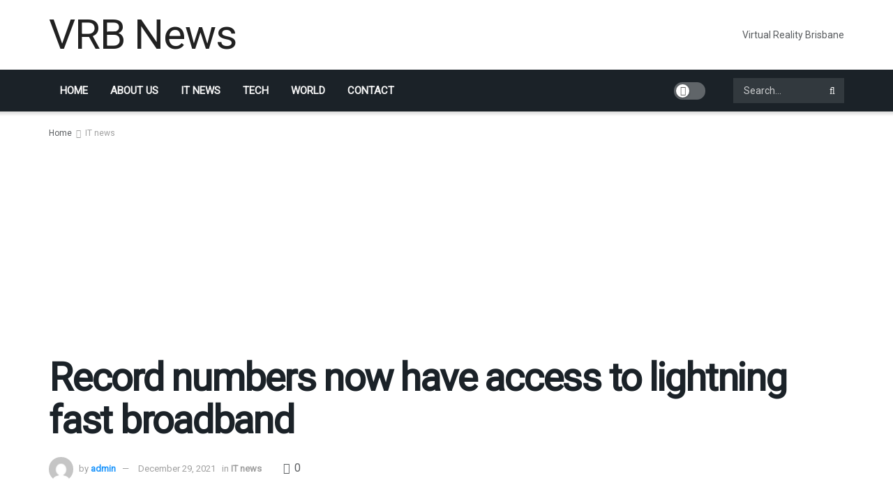

--- FILE ---
content_type: text/html; charset=UTF-8
request_url: https://virtualrealitybrisbane.com/record-numbers-now-have-access-to-lightning-fast-broadband/
body_size: 20131
content:
<!doctype html>
<!--[if lt IE 7]> <html class="no-js lt-ie9 lt-ie8 lt-ie7" lang="en-US"> <![endif]-->
<!--[if IE 7]>    <html class="no-js lt-ie9 lt-ie8" lang="en-US"> <![endif]-->
<!--[if IE 8]>    <html class="no-js lt-ie9" lang="en-US"> <![endif]-->
<!--[if IE 9]>    <html class="no-js lt-ie10" lang="en-US"> <![endif]-->
<!--[if gt IE 8]><!--> <html class="no-js" lang="en-US"> <!--<![endif]-->
<head>
    <meta http-equiv="Content-Type" content="text/html; charset=UTF-8" />
    <meta name='viewport' content='width=device-width, initial-scale=1, user-scalable=yes' />
    <link rel="profile" href="https://gmpg.org/xfn/11" />
    <link rel="pingback" href="https://virtualrealitybrisbane.com/xmlrpc.php" />
    <meta name='robots' content='index, follow, max-image-preview:large, max-snippet:-1, max-video-preview:-1' />
			<script type="text/javascript">
              var jnews_ajax_url = '/?ajax-request=jnews'
			</script>
			<script type="text/javascript">;window.jnews=window.jnews||{},window.jnews.library=window.jnews.library||{},window.jnews.library=function(){"use strict";var t=this;t.win=window,t.doc=document,t.globalBody=t.doc.getElementsByTagName("body")[0],t.globalBody=t.globalBody?t.globalBody:t.doc,t.win.jnewsDataStorage=t.win.jnewsDataStorage||{_storage:new WeakMap,put:function(t,e,n){this._storage.has(t)||this._storage.set(t,new Map),this._storage.get(t).set(e,n)},get:function(t,e){return this._storage.get(t).get(e)},has:function(t,e){return this._storage.has(t)&&this._storage.get(t).has(e)},remove:function(t,e){var n=this._storage.get(t).delete(e);return 0===!this._storage.get(t).size&&this._storage.delete(t),n}},t.windowWidth=function(){return t.win.innerWidth||t.docEl.clientWidth||t.globalBody.clientWidth},t.windowHeight=function(){return t.win.innerHeight||t.docEl.clientHeight||t.globalBody.clientHeight},t.requestAnimationFrame=t.win.requestAnimationFrame||t.win.webkitRequestAnimationFrame||t.win.mozRequestAnimationFrame||t.win.msRequestAnimationFrame||window.oRequestAnimationFrame||function(t){return setTimeout(t,1e3/60)},t.cancelAnimationFrame=t.win.cancelAnimationFrame||t.win.webkitCancelAnimationFrame||t.win.webkitCancelRequestAnimationFrame||t.win.mozCancelAnimationFrame||t.win.msCancelRequestAnimationFrame||t.win.oCancelRequestAnimationFrame||function(t){clearTimeout(t)},t.classListSupport="classList"in document.createElement("_"),t.hasClass=t.classListSupport?function(t,e){return t.classList.contains(e)}:function(t,e){return t.className.indexOf(e)>=0},t.addClass=t.classListSupport?function(e,n){t.hasClass(e,n)||e.classList.add(n)}:function(e,n){t.hasClass(e,n)||(e.className+=" "+n)},t.removeClass=t.classListSupport?function(e,n){t.hasClass(e,n)&&e.classList.remove(n)}:function(e,n){t.hasClass(e,n)&&(e.className=e.className.replace(n,""))},t.objKeys=function(t){var e=[];for(var n in t)Object.prototype.hasOwnProperty.call(t,n)&&e.push(n);return e},t.isObjectSame=function(t,e){var n=!0;return JSON.stringify(t)!==JSON.stringify(e)&&(n=!1),n},t.extend=function(){for(var t,e,n,i=arguments[0]||{},o=1,a=arguments.length;o<a;o++)if(null!==(t=arguments[o]))for(e in t)i!==(n=t[e])&&void 0!==n&&(i[e]=n);return i},t.dataStorage=t.win.jnewsDataStorage,t.isVisible=function(t){return 0!==t.offsetWidth&&0!==t.offsetHeight||t.getBoundingClientRect().length},t.getHeight=function(t){return t.offsetHeight||t.clientHeight||t.getBoundingClientRect().height},t.getWidth=function(t){return t.offsetWidth||t.clientWidth||t.getBoundingClientRect().width},t.supportsPassive=!1;try{var e=Object.defineProperty({},"passive",{get:function(){t.supportsPassive=!0}});"createEvent"in t.doc?t.win.addEventListener("test",null,e):"fireEvent"in t.doc&&t.win.attachEvent("test",null)}catch(t){}t.passiveOption=!!t.supportsPassive&&{passive:!0},t.addEvents=function(e,n,i){for(var o in n){var a=["touchstart","touchmove"].indexOf(o)>=0&&!i&&t.passiveOption;"createEvent"in t.doc?e.addEventListener(o,n[o],a):"fireEvent"in t.doc&&e.attachEvent("on"+o,n[o])}},t.removeEvents=function(e,n){for(var i in n)"createEvent"in t.doc?e.removeEventListener(i,n[i]):"fireEvent"in t.doc&&e.detachEvent("on"+i,n[i])},t.triggerEvents=function(e,n,i){var o;i=i||{detail:null};return"createEvent"in t.doc?(!(o=t.doc.createEvent("CustomEvent")||new CustomEvent(n)).initCustomEvent||o.initCustomEvent(n,!0,!1,i),void e.dispatchEvent(o)):"fireEvent"in t.doc?((o=t.doc.createEventObject()).eventType=n,void e.fireEvent("on"+o.eventType,o)):void 0},t.getParents=function(e,n){void 0===n&&(n=t.doc);for(var i=[],o=e.parentNode,a=!1;!a;)if(o){var s=o;s.querySelectorAll(n).length?a=!0:(i.push(s),o=s.parentNode)}else i=[],a=!0;return i},t.forEach=function(t,e,n){for(var i=0,o=t.length;i<o;i++)e.call(n,t[i],i)},t.getText=function(t){return t.innerText||t.textContent},t.setText=function(t,e){var n="object"==typeof e?e.innerText||e.textContent:e;t.innerText&&(t.innerText=n),t.textContent&&(t.textContent=n)},t.httpBuildQuery=function(e){return t.objKeys(e).reduce(function e(n){var i=arguments.length>1&&void 0!==arguments[1]?arguments[1]:null;return function(o,a){var s=n[a];a=encodeURIComponent(a);var r=i?"".concat(i,"[").concat(a,"]"):a;return null==s||"function"==typeof s?(o.push("".concat(r,"=")),o):["number","boolean","string"].includes(typeof s)?(o.push("".concat(r,"=").concat(encodeURIComponent(s))),o):(o.push(t.objKeys(s).reduce(e(s,r),[]).join("&")),o)}}(e),[]).join("&")},t.scrollTo=function(e,n,i){function o(t,e,n){this.start=this.position(),this.change=t-this.start,this.currentTime=0,this.increment=20,this.duration=void 0===n?500:n,this.callback=e,this.finish=!1,this.animateScroll()}return Math.easeInOutQuad=function(t,e,n,i){return(t/=i/2)<1?n/2*t*t+e:-n/2*(--t*(t-2)-1)+e},o.prototype.stop=function(){this.finish=!0},o.prototype.move=function(e){t.doc.documentElement.scrollTop=e,t.globalBody.parentNode.scrollTop=e,t.globalBody.scrollTop=e},o.prototype.position=function(){return t.doc.documentElement.scrollTop||t.globalBody.parentNode.scrollTop||t.globalBody.scrollTop},o.prototype.animateScroll=function(){this.currentTime+=this.increment;var e=Math.easeInOutQuad(this.currentTime,this.start,this.change,this.duration);this.move(e),this.currentTime<this.duration&&!this.finish?t.requestAnimationFrame.call(t.win,this.animateScroll.bind(this)):this.callback&&"function"==typeof this.callback&&this.callback()},new o(e,n,i)},t.unwrap=function(e){var n,i=e;t.forEach(e,(function(t,e){n?n+=t:n=t})),i.replaceWith(n)},t.performance={start:function(t){performance.mark(t+"Start")},stop:function(t){performance.mark(t+"End"),performance.measure(t,t+"Start",t+"End")}},t.fps=function(){var e=0,n=0,i=0;!function(){var o=e=0,a=0,s=0,r=document.getElementById("fpsTable"),c=function(e){void 0===document.getElementsByTagName("body")[0]?t.requestAnimationFrame.call(t.win,(function(){c(e)})):document.getElementsByTagName("body")[0].appendChild(e)};null===r&&((r=document.createElement("div")).style.position="fixed",r.style.top="120px",r.style.left="10px",r.style.width="100px",r.style.height="20px",r.style.border="1px solid black",r.style.fontSize="11px",r.style.zIndex="100000",r.style.backgroundColor="white",r.id="fpsTable",c(r));var l=function(){i++,n=Date.now(),(a=(i/(s=(n-e)/1e3)).toPrecision(2))!=o&&(o=a,r.innerHTML=o+"fps"),1<s&&(e=n,i=0),t.requestAnimationFrame.call(t.win,l)};l()}()},t.instr=function(t,e){for(var n=0;n<e.length;n++)if(-1!==t.toLowerCase().indexOf(e[n].toLowerCase()))return!0},t.winLoad=function(e,n){function i(i){if("complete"===t.doc.readyState||"interactive"===t.doc.readyState)return!i||n?setTimeout(e,n||1):e(i),1}i()||t.addEvents(t.win,{load:i})},t.docReady=function(e,n){function i(i){if("complete"===t.doc.readyState||"interactive"===t.doc.readyState)return!i||n?setTimeout(e,n||1):e(i),1}i()||t.addEvents(t.doc,{DOMContentLoaded:i})},t.fireOnce=function(){t.docReady((function(){t.assets=t.assets||[],t.assets.length&&(t.boot(),t.load_assets())}),50)},t.boot=function(){t.length&&t.doc.querySelectorAll("style[media]").forEach((function(t){"not all"==t.getAttribute("media")&&t.removeAttribute("media")}))},t.create_js=function(e,n){var i=t.doc.createElement("script");switch(i.setAttribute("src",e),n){case"defer":i.setAttribute("defer",!0);break;case"async":i.setAttribute("async",!0);break;case"deferasync":i.setAttribute("defer",!0),i.setAttribute("async",!0)}t.globalBody.appendChild(i)},t.load_assets=function(){"object"==typeof t.assets&&t.forEach(t.assets.slice(0),(function(e,n){var i="";e.defer&&(i+="defer"),e.async&&(i+="async"),t.create_js(e.url,i);var o=t.assets.indexOf(e);o>-1&&t.assets.splice(o,1)})),t.assets=jnewsoption.au_scripts=window.jnewsads=[]},t.docReady((function(){t.globalBody=t.globalBody==t.doc?t.doc.getElementsByTagName("body")[0]:t.globalBody,t.globalBody=t.globalBody?t.globalBody:t.doc}))},window.jnews.library=new window.jnews.library;</script>
	<!-- This site is optimized with the Yoast SEO plugin v22.3 - https://yoast.com/wordpress/plugins/seo/ -->
	<title>Record numbers now have access to lightning fast broadband</title>
	<meta name="description" content="Record numbers now have access to lightning fast broadband read the latest news in the news feed on the website" />
	<link rel="canonical" href="https://virtualrealitybrisbane.com/record-numbers-now-have-access-to-lightning-fast-broadband/" />
	<meta property="og:locale" content="en_US" />
	<meta property="og:type" content="article" />
	<meta property="og:title" content="Record numbers now have access to lightning fast broadband" />
	<meta property="og:description" content="Record numbers now have access to lightning fast broadband read the latest news in the news feed on the website" />
	<meta property="og:url" content="https://virtualrealitybrisbane.com/record-numbers-now-have-access-to-lightning-fast-broadband/" />
	<meta property="og:site_name" content="Virtual Reality Brisbane News" />
	<meta property="article:published_time" content="2021-12-29T08:02:11+00:00" />
	<meta property="og:image" content="https://virtualrealitybrisbane.com/wp-content/uploads/2021/12/1640764931_Record-numbers-now-have-access-to-lightning-fast-broadband.png" />
	<meta property="og:image:width" content="400" />
	<meta property="og:image:height" content="60" />
	<meta property="og:image:type" content="image/png" />
	<meta name="author" content="admin" />
	<meta name="twitter:card" content="summary_large_image" />
	<meta name="twitter:label1" content="Written by" />
	<meta name="twitter:data1" content="admin" />
	<meta name="twitter:label2" content="Est. reading time" />
	<meta name="twitter:data2" content="3 minutes" />
	<script type="application/ld+json" class="yoast-schema-graph">{"@context":"https://schema.org","@graph":[{"@type":"WebPage","@id":"https://virtualrealitybrisbane.com/record-numbers-now-have-access-to-lightning-fast-broadband/","url":"https://virtualrealitybrisbane.com/record-numbers-now-have-access-to-lightning-fast-broadband/","name":"Record numbers now have access to lightning fast broadband","isPartOf":{"@id":"https://virtualrealitybrisbane.com/#website"},"primaryImageOfPage":{"@id":"https://virtualrealitybrisbane.com/record-numbers-now-have-access-to-lightning-fast-broadband/#primaryimage"},"image":{"@id":"https://virtualrealitybrisbane.com/record-numbers-now-have-access-to-lightning-fast-broadband/#primaryimage"},"thumbnailUrl":"https://virtualrealitybrisbane.com/wp-content/uploads/2021/12/1640764931_Record-numbers-now-have-access-to-lightning-fast-broadband.png","datePublished":"2021-12-29T08:02:11+00:00","dateModified":"2021-12-29T08:02:11+00:00","author":{"@id":"https://virtualrealitybrisbane.com/#/schema/person/6fa7a5507dd4b46ecc051165a87c0198"},"description":"Record numbers now have access to lightning fast broadband read the latest news in the news feed on the website","breadcrumb":{"@id":"https://virtualrealitybrisbane.com/record-numbers-now-have-access-to-lightning-fast-broadband/#breadcrumb"},"inLanguage":"en-US","potentialAction":[{"@type":"ReadAction","target":["https://virtualrealitybrisbane.com/record-numbers-now-have-access-to-lightning-fast-broadband/"]}]},{"@type":"ImageObject","inLanguage":"en-US","@id":"https://virtualrealitybrisbane.com/record-numbers-now-have-access-to-lightning-fast-broadband/#primaryimage","url":"https://virtualrealitybrisbane.com/wp-content/uploads/2021/12/1640764931_Record-numbers-now-have-access-to-lightning-fast-broadband.png","contentUrl":"https://virtualrealitybrisbane.com/wp-content/uploads/2021/12/1640764931_Record-numbers-now-have-access-to-lightning-fast-broadband.png","width":400,"height":60,"caption":"Record numbers now have access to lightning fast broadband"},{"@type":"BreadcrumbList","@id":"https://virtualrealitybrisbane.com/record-numbers-now-have-access-to-lightning-fast-broadband/#breadcrumb","itemListElement":[{"@type":"ListItem","position":1,"name":"Главная страница","item":"https://virtualrealitybrisbane.com/"},{"@type":"ListItem","position":2,"name":"Record numbers now have access to lightning fast broadband"}]},{"@type":"WebSite","@id":"https://virtualrealitybrisbane.com/#website","url":"https://virtualrealitybrisbane.com/","name":"Virtual Reality Brisbane News","description":"VirtualRealityBrisbane News","potentialAction":[{"@type":"SearchAction","target":{"@type":"EntryPoint","urlTemplate":"https://virtualrealitybrisbane.com/?s={search_term_string}"},"query-input":"required name=search_term_string"}],"inLanguage":"en-US"},{"@type":"Person","@id":"https://virtualrealitybrisbane.com/#/schema/person/6fa7a5507dd4b46ecc051165a87c0198","name":"admin","image":{"@type":"ImageObject","inLanguage":"en-US","@id":"https://virtualrealitybrisbane.com/#/schema/person/image/","url":"https://secure.gravatar.com/avatar/2a9aa9f0117c7d73aebfa7d90e35e943?s=96&d=mm&r=g","contentUrl":"https://secure.gravatar.com/avatar/2a9aa9f0117c7d73aebfa7d90e35e943?s=96&d=mm&r=g","caption":"admin"},"url":"https://virtualrealitybrisbane.com/author/admin/"}]}</script>
	<!-- / Yoast SEO plugin. -->


<link rel='dns-prefetch' href='//fonts.googleapis.com' />
<link rel='preconnect' href='https://fonts.gstatic.com' />
<link rel='stylesheet' id='wp-block-library-css' href='https://virtualrealitybrisbane.com/wp-includes/css/dist/block-library/style.min.css' type='text/css' media='all' />
<style id='classic-theme-styles-inline-css' type='text/css'>
/*! This file is auto-generated */
.wp-block-button__link{color:#fff;background-color:#32373c;border-radius:9999px;box-shadow:none;text-decoration:none;padding:calc(.667em + 2px) calc(1.333em + 2px);font-size:1.125em}.wp-block-file__button{background:#32373c;color:#fff;text-decoration:none}
</style>
<style id='global-styles-inline-css' type='text/css'>
body{--wp--preset--color--black: #000000;--wp--preset--color--cyan-bluish-gray: #abb8c3;--wp--preset--color--white: #ffffff;--wp--preset--color--pale-pink: #f78da7;--wp--preset--color--vivid-red: #cf2e2e;--wp--preset--color--luminous-vivid-orange: #ff6900;--wp--preset--color--luminous-vivid-amber: #fcb900;--wp--preset--color--light-green-cyan: #7bdcb5;--wp--preset--color--vivid-green-cyan: #00d084;--wp--preset--color--pale-cyan-blue: #8ed1fc;--wp--preset--color--vivid-cyan-blue: #0693e3;--wp--preset--color--vivid-purple: #9b51e0;--wp--preset--gradient--vivid-cyan-blue-to-vivid-purple: linear-gradient(135deg,rgba(6,147,227,1) 0%,rgb(155,81,224) 100%);--wp--preset--gradient--light-green-cyan-to-vivid-green-cyan: linear-gradient(135deg,rgb(122,220,180) 0%,rgb(0,208,130) 100%);--wp--preset--gradient--luminous-vivid-amber-to-luminous-vivid-orange: linear-gradient(135deg,rgba(252,185,0,1) 0%,rgba(255,105,0,1) 100%);--wp--preset--gradient--luminous-vivid-orange-to-vivid-red: linear-gradient(135deg,rgba(255,105,0,1) 0%,rgb(207,46,46) 100%);--wp--preset--gradient--very-light-gray-to-cyan-bluish-gray: linear-gradient(135deg,rgb(238,238,238) 0%,rgb(169,184,195) 100%);--wp--preset--gradient--cool-to-warm-spectrum: linear-gradient(135deg,rgb(74,234,220) 0%,rgb(151,120,209) 20%,rgb(207,42,186) 40%,rgb(238,44,130) 60%,rgb(251,105,98) 80%,rgb(254,248,76) 100%);--wp--preset--gradient--blush-light-purple: linear-gradient(135deg,rgb(255,206,236) 0%,rgb(152,150,240) 100%);--wp--preset--gradient--blush-bordeaux: linear-gradient(135deg,rgb(254,205,165) 0%,rgb(254,45,45) 50%,rgb(107,0,62) 100%);--wp--preset--gradient--luminous-dusk: linear-gradient(135deg,rgb(255,203,112) 0%,rgb(199,81,192) 50%,rgb(65,88,208) 100%);--wp--preset--gradient--pale-ocean: linear-gradient(135deg,rgb(255,245,203) 0%,rgb(182,227,212) 50%,rgb(51,167,181) 100%);--wp--preset--gradient--electric-grass: linear-gradient(135deg,rgb(202,248,128) 0%,rgb(113,206,126) 100%);--wp--preset--gradient--midnight: linear-gradient(135deg,rgb(2,3,129) 0%,rgb(40,116,252) 100%);--wp--preset--font-size--small: 13px;--wp--preset--font-size--medium: 20px;--wp--preset--font-size--large: 36px;--wp--preset--font-size--x-large: 42px;--wp--preset--spacing--20: 0.44rem;--wp--preset--spacing--30: 0.67rem;--wp--preset--spacing--40: 1rem;--wp--preset--spacing--50: 1.5rem;--wp--preset--spacing--60: 2.25rem;--wp--preset--spacing--70: 3.38rem;--wp--preset--spacing--80: 5.06rem;--wp--preset--shadow--natural: 6px 6px 9px rgba(0, 0, 0, 0.2);--wp--preset--shadow--deep: 12px 12px 50px rgba(0, 0, 0, 0.4);--wp--preset--shadow--sharp: 6px 6px 0px rgba(0, 0, 0, 0.2);--wp--preset--shadow--outlined: 6px 6px 0px -3px rgba(255, 255, 255, 1), 6px 6px rgba(0, 0, 0, 1);--wp--preset--shadow--crisp: 6px 6px 0px rgba(0, 0, 0, 1);}:where(.is-layout-flex){gap: 0.5em;}:where(.is-layout-grid){gap: 0.5em;}body .is-layout-flow > .alignleft{float: left;margin-inline-start: 0;margin-inline-end: 2em;}body .is-layout-flow > .alignright{float: right;margin-inline-start: 2em;margin-inline-end: 0;}body .is-layout-flow > .aligncenter{margin-left: auto !important;margin-right: auto !important;}body .is-layout-constrained > .alignleft{float: left;margin-inline-start: 0;margin-inline-end: 2em;}body .is-layout-constrained > .alignright{float: right;margin-inline-start: 2em;margin-inline-end: 0;}body .is-layout-constrained > .aligncenter{margin-left: auto !important;margin-right: auto !important;}body .is-layout-constrained > :where(:not(.alignleft):not(.alignright):not(.alignfull)){max-width: var(--wp--style--global--content-size);margin-left: auto !important;margin-right: auto !important;}body .is-layout-constrained > .alignwide{max-width: var(--wp--style--global--wide-size);}body .is-layout-flex{display: flex;}body .is-layout-flex{flex-wrap: wrap;align-items: center;}body .is-layout-flex > *{margin: 0;}body .is-layout-grid{display: grid;}body .is-layout-grid > *{margin: 0;}:where(.wp-block-columns.is-layout-flex){gap: 2em;}:where(.wp-block-columns.is-layout-grid){gap: 2em;}:where(.wp-block-post-template.is-layout-flex){gap: 1.25em;}:where(.wp-block-post-template.is-layout-grid){gap: 1.25em;}.has-black-color{color: var(--wp--preset--color--black) !important;}.has-cyan-bluish-gray-color{color: var(--wp--preset--color--cyan-bluish-gray) !important;}.has-white-color{color: var(--wp--preset--color--white) !important;}.has-pale-pink-color{color: var(--wp--preset--color--pale-pink) !important;}.has-vivid-red-color{color: var(--wp--preset--color--vivid-red) !important;}.has-luminous-vivid-orange-color{color: var(--wp--preset--color--luminous-vivid-orange) !important;}.has-luminous-vivid-amber-color{color: var(--wp--preset--color--luminous-vivid-amber) !important;}.has-light-green-cyan-color{color: var(--wp--preset--color--light-green-cyan) !important;}.has-vivid-green-cyan-color{color: var(--wp--preset--color--vivid-green-cyan) !important;}.has-pale-cyan-blue-color{color: var(--wp--preset--color--pale-cyan-blue) !important;}.has-vivid-cyan-blue-color{color: var(--wp--preset--color--vivid-cyan-blue) !important;}.has-vivid-purple-color{color: var(--wp--preset--color--vivid-purple) !important;}.has-black-background-color{background-color: var(--wp--preset--color--black) !important;}.has-cyan-bluish-gray-background-color{background-color: var(--wp--preset--color--cyan-bluish-gray) !important;}.has-white-background-color{background-color: var(--wp--preset--color--white) !important;}.has-pale-pink-background-color{background-color: var(--wp--preset--color--pale-pink) !important;}.has-vivid-red-background-color{background-color: var(--wp--preset--color--vivid-red) !important;}.has-luminous-vivid-orange-background-color{background-color: var(--wp--preset--color--luminous-vivid-orange) !important;}.has-luminous-vivid-amber-background-color{background-color: var(--wp--preset--color--luminous-vivid-amber) !important;}.has-light-green-cyan-background-color{background-color: var(--wp--preset--color--light-green-cyan) !important;}.has-vivid-green-cyan-background-color{background-color: var(--wp--preset--color--vivid-green-cyan) !important;}.has-pale-cyan-blue-background-color{background-color: var(--wp--preset--color--pale-cyan-blue) !important;}.has-vivid-cyan-blue-background-color{background-color: var(--wp--preset--color--vivid-cyan-blue) !important;}.has-vivid-purple-background-color{background-color: var(--wp--preset--color--vivid-purple) !important;}.has-black-border-color{border-color: var(--wp--preset--color--black) !important;}.has-cyan-bluish-gray-border-color{border-color: var(--wp--preset--color--cyan-bluish-gray) !important;}.has-white-border-color{border-color: var(--wp--preset--color--white) !important;}.has-pale-pink-border-color{border-color: var(--wp--preset--color--pale-pink) !important;}.has-vivid-red-border-color{border-color: var(--wp--preset--color--vivid-red) !important;}.has-luminous-vivid-orange-border-color{border-color: var(--wp--preset--color--luminous-vivid-orange) !important;}.has-luminous-vivid-amber-border-color{border-color: var(--wp--preset--color--luminous-vivid-amber) !important;}.has-light-green-cyan-border-color{border-color: var(--wp--preset--color--light-green-cyan) !important;}.has-vivid-green-cyan-border-color{border-color: var(--wp--preset--color--vivid-green-cyan) !important;}.has-pale-cyan-blue-border-color{border-color: var(--wp--preset--color--pale-cyan-blue) !important;}.has-vivid-cyan-blue-border-color{border-color: var(--wp--preset--color--vivid-cyan-blue) !important;}.has-vivid-purple-border-color{border-color: var(--wp--preset--color--vivid-purple) !important;}.has-vivid-cyan-blue-to-vivid-purple-gradient-background{background: var(--wp--preset--gradient--vivid-cyan-blue-to-vivid-purple) !important;}.has-light-green-cyan-to-vivid-green-cyan-gradient-background{background: var(--wp--preset--gradient--light-green-cyan-to-vivid-green-cyan) !important;}.has-luminous-vivid-amber-to-luminous-vivid-orange-gradient-background{background: var(--wp--preset--gradient--luminous-vivid-amber-to-luminous-vivid-orange) !important;}.has-luminous-vivid-orange-to-vivid-red-gradient-background{background: var(--wp--preset--gradient--luminous-vivid-orange-to-vivid-red) !important;}.has-very-light-gray-to-cyan-bluish-gray-gradient-background{background: var(--wp--preset--gradient--very-light-gray-to-cyan-bluish-gray) !important;}.has-cool-to-warm-spectrum-gradient-background{background: var(--wp--preset--gradient--cool-to-warm-spectrum) !important;}.has-blush-light-purple-gradient-background{background: var(--wp--preset--gradient--blush-light-purple) !important;}.has-blush-bordeaux-gradient-background{background: var(--wp--preset--gradient--blush-bordeaux) !important;}.has-luminous-dusk-gradient-background{background: var(--wp--preset--gradient--luminous-dusk) !important;}.has-pale-ocean-gradient-background{background: var(--wp--preset--gradient--pale-ocean) !important;}.has-electric-grass-gradient-background{background: var(--wp--preset--gradient--electric-grass) !important;}.has-midnight-gradient-background{background: var(--wp--preset--gradient--midnight) !important;}.has-small-font-size{font-size: var(--wp--preset--font-size--small) !important;}.has-medium-font-size{font-size: var(--wp--preset--font-size--medium) !important;}.has-large-font-size{font-size: var(--wp--preset--font-size--large) !important;}.has-x-large-font-size{font-size: var(--wp--preset--font-size--x-large) !important;}
.wp-block-navigation a:where(:not(.wp-element-button)){color: inherit;}
:where(.wp-block-post-template.is-layout-flex){gap: 1.25em;}:where(.wp-block-post-template.is-layout-grid){gap: 1.25em;}
:where(.wp-block-columns.is-layout-flex){gap: 2em;}:where(.wp-block-columns.is-layout-grid){gap: 2em;}
.wp-block-pullquote{font-size: 1.5em;line-height: 1.6;}
</style>
<link rel='stylesheet' id='contact-form-7-css' href='https://virtualrealitybrisbane.com/wp-content/plugins/contact-form-7/includes/css/styles.css' type='text/css' media='all' />
<link rel='stylesheet' id='dashicons-css' href='https://virtualrealitybrisbane.com/wp-includes/css/dashicons.min.css' type='text/css' media='all' />
<link rel='stylesheet' id='jeg_customizer_font-css' href='//fonts.googleapis.com/css?family=Roboto%3Areguler&#038;display=swap' type='text/css' media='all' />
<link rel='stylesheet' id='jnews-frontend-css' href='https://virtualrealitybrisbane.com/wp-content/themes/jnews-theme/assets/dist/frontend.min.css' type='text/css' media='all' />
<link rel='stylesheet' id='jnews-elementor-css' href='https://virtualrealitybrisbane.com/wp-content/themes/jnews-theme/assets/css/elementor-frontend.css' type='text/css' media='all' />
<link rel='stylesheet' id='jnews-style-css' href='https://virtualrealitybrisbane.com/wp-content/themes/jnews-theme/style.css' type='text/css' media='all' />
<link rel='stylesheet' id='jnews-darkmode-css' href='https://virtualrealitybrisbane.com/wp-content/themes/jnews-theme/assets/css/darkmode.css' type='text/css' media='all' />
<link rel='stylesheet' id='jnews-scheme-css' href='https://virtualrealitybrisbane.com/wp-content/themes/jnews-theme/data/import/bloomnews/scheme.css' type='text/css' media='all' />
<link rel='stylesheet' id='jnews-paywall-css' href='https://virtualrealitybrisbane.com/wp-content/plugins/jnews-paywall/assets/css/jpw-frontend.css' type='text/css' media='all' />
<link rel='stylesheet' id='jnews-select-share-css' href='https://virtualrealitybrisbane.com/wp-content/plugins/jnews-social-share/assets/css/plugin.css' type='text/css' media='all' />
<script type="text/javascript" src="https://virtualrealitybrisbane.com/wp-includes/js/jquery/jquery.min.js" id="jquery-core-js"></script>
<script type="text/javascript" src="https://virtualrealitybrisbane.com/wp-includes/js/jquery/jquery-migrate.min.js" id="jquery-migrate-js"></script>
<!-- Schema optimized by Schema Pro --><script type="application/ld+json">{"@context":"https://schema.org","@type":"NewsArticle","mainEntityOfPage":{"@type":"WebPage","@id":"https://virtualrealitybrisbane.com/record-numbers-now-have-access-to-lightning-fast-broadband/"},"headline":"Record numbers now have access to lightning fast broadband","image":{"@type":"ImageObject","url":"https://virtualrealitybrisbane.com/wp-content/uploads/2021/12/1640764931_Record-numbers-now-have-access-to-lightning-fast-broadband.png","width":400,"height":60},"datePublished":"2021-12-29T01:02:11","dateModified":"2021-12-29T01:02:11","author":{"@type":"Person","name":"admin","url":"https://virtualrealitybrisbane.com/author/"},"publisher":{"@type":"Organization","name":"VRB News","logo":{"@type":"ImageObject","url":"https://virtualrealitybrisbane.com/wp-content/uploads/2021/12/1640764931_Record-numbers-now-have-access-to-lightning-fast-broadband.png"}}}</script><!-- / Schema optimized by Schema Pro --><!-- breadcrumb Schema optimized by Schema Pro --><script type="application/ld+json">{"@context":"https:\/\/schema.org","@type":"BreadcrumbList","itemListElement":[{"@type":"ListItem","position":1,"item":{"@id":"https:\/\/virtualrealitybrisbane.com\/","name":"Home"}},{"@type":"ListItem","position":2,"item":{"@id":"https:\/\/virtualrealitybrisbane.com\/record-numbers-now-have-access-to-lightning-fast-broadband\/","name":"Record numbers now have access to lightning fast broadband"}}]}</script><!-- / breadcrumb Schema optimized by Schema Pro -->			<style id="wpsp-style-frontend"></style>
			<link rel="icon" href="https://virtualrealitybrisbane.com/wp-content/uploads/2024/01/cropped-ico1-32x32.png" sizes="32x32" />
<link rel="icon" href="https://virtualrealitybrisbane.com/wp-content/uploads/2024/01/cropped-ico1-192x192.png" sizes="192x192" />
<link rel="apple-touch-icon" href="https://virtualrealitybrisbane.com/wp-content/uploads/2024/01/cropped-ico1-180x180.png" />
<meta name="msapplication-TileImage" content="https://virtualrealitybrisbane.com/wp-content/uploads/2024/01/cropped-ico1-270x270.png" />
<style id="jeg_dynamic_css" type="text/css" data-type="jeg_custom-css">body { --j-body-color : #595c5f; --j-accent-color : #1e96fc; --j-alt-color : #344966; --j-heading-color : #1b2228; --j-entry-color : #1b2228; } body,.jeg_newsfeed_list .tns-outer .tns-controls button,.jeg_filter_button,.owl-carousel .owl-nav div,.jeg_readmore,.jeg_hero_style_7 .jeg_post_meta a,.widget_calendar thead th,.widget_calendar tfoot a,.jeg_socialcounter a,.entry-header .jeg_meta_like a,.entry-header .jeg_meta_comment a,.entry-content tbody tr:hover,.entry-content th,.jeg_splitpost_nav li:hover a,#breadcrumbs a,.jeg_author_socials a:hover,.jeg_footer_content a,.jeg_footer_bottom a,.jeg_cartcontent,.woocommerce .woocommerce-breadcrumb a { color : #595c5f; } a, .jeg_menu_style_5>li>a:hover, .jeg_menu_style_5>li.sfHover>a, .jeg_menu_style_5>li.current-menu-item>a, .jeg_menu_style_5>li.current-menu-ancestor>a, .jeg_navbar .jeg_menu:not(.jeg_main_menu)>li>a:hover, .jeg_midbar .jeg_menu:not(.jeg_main_menu)>li>a:hover, .jeg_side_tabs li.active, .jeg_block_heading_5 strong, .jeg_block_heading_6 strong, .jeg_block_heading_7 strong, .jeg_block_heading_8 strong, .jeg_subcat_list li a:hover, .jeg_subcat_list li button:hover, .jeg_pl_lg_7 .jeg_thumb .jeg_post_category a, .jeg_pl_xs_2:before, .jeg_pl_xs_4 .jeg_postblock_content:before, .jeg_postblock .jeg_post_title a:hover, .jeg_hero_style_6 .jeg_post_title a:hover, .jeg_sidefeed .jeg_pl_xs_3 .jeg_post_title a:hover, .widget_jnews_popular .jeg_post_title a:hover, .jeg_meta_author a, .widget_archive li a:hover, .widget_pages li a:hover, .widget_meta li a:hover, .widget_recent_entries li a:hover, .widget_rss li a:hover, .widget_rss cite, .widget_categories li a:hover, .widget_categories li.current-cat>a, #breadcrumbs a:hover, .jeg_share_count .counts, .commentlist .bypostauthor>.comment-body>.comment-author>.fn, span.required, .jeg_review_title, .bestprice .price, .authorlink a:hover, .jeg_vertical_playlist .jeg_video_playlist_play_icon, .jeg_vertical_playlist .jeg_video_playlist_item.active .jeg_video_playlist_thumbnail:before, .jeg_horizontal_playlist .jeg_video_playlist_play, .woocommerce li.product .pricegroup .button, .widget_display_forums li a:hover, .widget_display_topics li:before, .widget_display_replies li:before, .widget_display_views li:before, .bbp-breadcrumb a:hover, .jeg_mobile_menu li.sfHover>a, .jeg_mobile_menu li a:hover, .split-template-6 .pagenum, .jeg_mobile_menu_style_5>li>a:hover, .jeg_mobile_menu_style_5>li.sfHover>a, .jeg_mobile_menu_style_5>li.current-menu-item>a, .jeg_mobile_menu_style_5>li.current-menu-ancestor>a { color : #1e96fc; } .jeg_menu_style_1>li>a:before, .jeg_menu_style_2>li>a:before, .jeg_menu_style_3>li>a:before, .jeg_side_toggle, .jeg_slide_caption .jeg_post_category a, .jeg_slider_type_1_wrapper .tns-controls button.tns-next, .jeg_block_heading_1 .jeg_block_title span, .jeg_block_heading_2 .jeg_block_title span, .jeg_block_heading_3, .jeg_block_heading_4 .jeg_block_title span, .jeg_block_heading_6:after, .jeg_pl_lg_box .jeg_post_category a, .jeg_pl_md_box .jeg_post_category a, .jeg_readmore:hover, .jeg_thumb .jeg_post_category a, .jeg_block_loadmore a:hover, .jeg_postblock.alt .jeg_block_loadmore a:hover, .jeg_block_loadmore a.active, .jeg_postblock_carousel_2 .jeg_post_category a, .jeg_heroblock .jeg_post_category a, .jeg_pagenav_1 .page_number.active, .jeg_pagenav_1 .page_number.active:hover, input[type="submit"], .btn, .button, .widget_tag_cloud a:hover, .popularpost_item:hover .jeg_post_title a:before, .jeg_splitpost_4 .page_nav, .jeg_splitpost_5 .page_nav, .jeg_post_via a:hover, .jeg_post_source a:hover, .jeg_post_tags a:hover, .comment-reply-title small a:before, .comment-reply-title small a:after, .jeg_storelist .productlink, .authorlink li.active a:before, .jeg_footer.dark .socials_widget:not(.nobg) a:hover .fa, div.jeg_breakingnews_title, .jeg_overlay_slider_bottom_wrapper .tns-controls button, .jeg_overlay_slider_bottom_wrapper .tns-controls button:hover, .jeg_vertical_playlist .jeg_video_playlist_current, .woocommerce span.onsale, .woocommerce #respond input#submit:hover, .woocommerce a.button:hover, .woocommerce button.button:hover, .woocommerce input.button:hover, .woocommerce #respond input#submit.alt, .woocommerce a.button.alt, .woocommerce button.button.alt, .woocommerce input.button.alt, .jeg_popup_post .caption, .jeg_footer.dark input[type="submit"], .jeg_footer.dark .btn, .jeg_footer.dark .button, .footer_widget.widget_tag_cloud a:hover, .jeg_inner_content .content-inner .jeg_post_category a:hover, #buddypress .standard-form button, #buddypress a.button, #buddypress input[type="submit"], #buddypress input[type="button"], #buddypress input[type="reset"], #buddypress ul.button-nav li a, #buddypress .generic-button a, #buddypress .generic-button button, #buddypress .comment-reply-link, #buddypress a.bp-title-button, #buddypress.buddypress-wrap .members-list li .user-update .activity-read-more a, div#buddypress .standard-form button:hover, div#buddypress a.button:hover, div#buddypress input[type="submit"]:hover, div#buddypress input[type="button"]:hover, div#buddypress input[type="reset"]:hover, div#buddypress ul.button-nav li a:hover, div#buddypress .generic-button a:hover, div#buddypress .generic-button button:hover, div#buddypress .comment-reply-link:hover, div#buddypress a.bp-title-button:hover, div#buddypress.buddypress-wrap .members-list li .user-update .activity-read-more a:hover, #buddypress #item-nav .item-list-tabs ul li a:before, .jeg_inner_content .jeg_meta_container .follow-wrapper a { background-color : #1e96fc; } .jeg_block_heading_7 .jeg_block_title span, .jeg_readmore:hover, .jeg_block_loadmore a:hover, .jeg_block_loadmore a.active, .jeg_pagenav_1 .page_number.active, .jeg_pagenav_1 .page_number.active:hover, .jeg_pagenav_3 .page_number:hover, .jeg_prevnext_post a:hover h3, .jeg_overlay_slider .jeg_post_category, .jeg_sidefeed .jeg_post.active, .jeg_vertical_playlist.jeg_vertical_playlist .jeg_video_playlist_item.active .jeg_video_playlist_thumbnail img, .jeg_horizontal_playlist .jeg_video_playlist_item.active { border-color : #1e96fc; } .jeg_tabpost_nav li.active, .woocommerce div.product .woocommerce-tabs ul.tabs li.active, .jeg_mobile_menu_style_1>li.current-menu-item a, .jeg_mobile_menu_style_1>li.current-menu-ancestor a, .jeg_mobile_menu_style_2>li.current-menu-item::after, .jeg_mobile_menu_style_2>li.current-menu-ancestor::after, .jeg_mobile_menu_style_3>li.current-menu-item::before, .jeg_mobile_menu_style_3>li.current-menu-ancestor::before { border-bottom-color : #1e96fc; } .jeg_post_meta .fa, .entry-header .jeg_post_meta .fa, .jeg_review_stars, .jeg_price_review_list { color : #344966; } .jeg_share_button.share-float.share-monocrhome a { background-color : #344966; } h1,h2,h3,h4,h5,h6,.jeg_post_title a,.entry-header .jeg_post_title,.jeg_hero_style_7 .jeg_post_title a,.jeg_block_title,.jeg_splitpost_bar .current_title,.jeg_video_playlist_title,.gallery-caption,.jeg_push_notification_button>a.button { color : #1b2228; } .split-template-9 .pagenum, .split-template-10 .pagenum, .split-template-11 .pagenum, .split-template-12 .pagenum, .split-template-13 .pagenum, .split-template-15 .pagenum, .split-template-18 .pagenum, .split-template-20 .pagenum, .split-template-19 .current_title span, .split-template-20 .current_title span { background-color : #1b2228; } .entry-content .content-inner p, .entry-content .content-inner span, .entry-content .intro-text { color : #1b2228; } .jeg_topbar, .jeg_topbar.dark, .jeg_topbar.custom { background : #ffffff; } .jeg_midbar { height : 100px; } .jeg_header .jeg_bottombar.jeg_navbar,.jeg_bottombar .jeg_nav_icon { height : 60px; } .jeg_header .jeg_bottombar.jeg_navbar, .jeg_header .jeg_bottombar .jeg_main_menu:not(.jeg_menu_style_1) > li > a, .jeg_header .jeg_bottombar .jeg_menu_style_1 > li, .jeg_header .jeg_bottombar .jeg_menu:not(.jeg_main_menu) > li > a { line-height : 60px; } .jeg_header .jeg_bottombar.jeg_navbar_wrapper:not(.jeg_navbar_boxed), .jeg_header .jeg_bottombar.jeg_navbar_boxed .jeg_nav_row { background : #1b2228; } .jeg_header .jeg_bottombar, .jeg_header .jeg_bottombar.jeg_navbar_dark, .jeg_bottombar.jeg_navbar_boxed .jeg_nav_row, .jeg_bottombar.jeg_navbar_dark.jeg_navbar_boxed .jeg_nav_row { border-top-width : 0px; border-bottom-width : 0px; } .jeg_header_wrapper .jeg_bottombar, .jeg_header_wrapper .jeg_bottombar.jeg_navbar_dark, .jeg_bottombar.jeg_navbar_boxed .jeg_nav_row, .jeg_bottombar.jeg_navbar_dark.jeg_navbar_boxed .jeg_nav_row { border-top-color : #4353ff; border-bottom-color : #4353ff; } .jeg_stickybar.jeg_navbar,.jeg_navbar .jeg_nav_icon { height : 60px; } .jeg_stickybar.jeg_navbar, .jeg_stickybar .jeg_main_menu:not(.jeg_menu_style_1) > li > a, .jeg_stickybar .jeg_menu_style_1 > li, .jeg_stickybar .jeg_menu:not(.jeg_main_menu) > li > a { line-height : 60px; } .jeg_header_sticky .jeg_navbar_wrapper:not(.jeg_navbar_boxed), .jeg_header_sticky .jeg_navbar_boxed .jeg_nav_row { background : #1b2228; } .jeg_stickybar, .jeg_stickybar.dark { border-bottom-width : 0px; } .jeg_mobile_midbar, .jeg_mobile_midbar.dark { background : #000000; } .jeg_header .socials_widget > a > i.fa:before { color : #1b2228; } .jeg_header .socials_widget.nobg > a > span.jeg-icon svg { fill : #1b2228; } .jeg_header .socials_widget > a > span.jeg-icon svg { fill : #1b2228; } .jeg_nav_account, .jeg_navbar .jeg_nav_account .jeg_menu > li > a, .jeg_midbar .jeg_nav_account .jeg_menu > li > a { color : #1b2228; } .jeg_header .jeg_search_wrapper.search_icon .jeg_search_toggle { color : #1b2228; } .jeg_nav_search { width : 80%; } .jeg_menu_style_1 > li > a:before, .jeg_menu_style_2 > li > a:before, .jeg_menu_style_3 > li > a:before { background : #1e96fc; } .jeg_header .jeg_menu_style_4 > li > a:hover, .jeg_header .jeg_menu_style_4 > li.sfHover > a, .jeg_header .jeg_menu_style_4 > li.current-menu-item > a, .jeg_header .jeg_menu_style_4 > li.current-menu-ancestor > a, .jeg_navbar_dark .jeg_menu_style_4 > li > a:hover, .jeg_navbar_dark .jeg_menu_style_4 > li.sfHover > a, .jeg_navbar_dark .jeg_menu_style_4 > li.current-menu-item > a, .jeg_navbar_dark .jeg_menu_style_4 > li.current-menu-ancestor > a { background : #1e96fc; } .jnews .jeg_header .jeg_menu.jeg_top_menu > li > a { color : #1b2228; } .jnews .jeg_header .jeg_menu.jeg_top_menu > li a:hover { color : #1e96fc; } .jeg_footer_content,.jeg_footer.dark .jeg_footer_content { background-color : #0d1317; color : #a9afb3; } .jeg_footer .jeg_footer_heading h3,.jeg_footer.dark .jeg_footer_heading h3,.jeg_footer .widget h2,.jeg_footer .footer_dark .widget h2 { color : #ffffff; } .jeg_footer_bottom,.jeg_footer.dark .jeg_footer_bottom,.jeg_footer_secondary,.jeg_footer.dark .jeg_footer_secondary { background-color : #000000; } .jeg_footer_secondary,.jeg_footer.dark .jeg_footer_secondary,.jeg_footer_bottom,.jeg_footer.dark .jeg_footer_bottom,.jeg_footer_sidecontent .jeg_footer_primary { color : #a9afb3; } .jeg_footer_bottom a,.jeg_footer.dark .jeg_footer_bottom a,.jeg_footer_secondary a,.jeg_footer.dark .jeg_footer_secondary a,.jeg_footer_sidecontent .jeg_footer_primary a,.jeg_footer_sidecontent.dark .jeg_footer_primary a { color : #a9afb3; } body,input,textarea,select,.chosen-container-single .chosen-single,.btn,.button { font-family: Roboto,Helvetica,Arial,sans-serif; } .jeg_header, .jeg_mobile_wrapper { font-family: Roboto,Helvetica,Arial,sans-serif; } .jeg_main_menu > li > a { font-family: Roboto,Helvetica,Arial,sans-serif; } .jeg_post_title, .entry-header .jeg_post_title, .jeg_single_tpl_2 .entry-header .jeg_post_title, .jeg_single_tpl_3 .entry-header .jeg_post_title, .jeg_single_tpl_6 .entry-header .jeg_post_title, .jeg_content .jeg_custom_title_wrapper .jeg_post_title { font-family: Roboto,Helvetica,Arial,sans-serif; } </style><style type="text/css">
					.no_thumbnail .jeg_thumb,
					.thumbnail-container.no_thumbnail {
					    display: none !important;
					}
					.jeg_search_result .jeg_pl_xs_3.no_thumbnail .jeg_postblock_content,
					.jeg_sidefeed .jeg_pl_xs_3.no_thumbnail .jeg_postblock_content,
					.jeg_pl_sm.no_thumbnail .jeg_postblock_content {
					    margin-left: 0;
					}
					.jeg_postblock_11 .no_thumbnail .jeg_postblock_content,
					.jeg_postblock_12 .no_thumbnail .jeg_postblock_content,
					.jeg_postblock_12.jeg_col_3o3 .no_thumbnail .jeg_postblock_content  {
					    margin-top: 0;
					}
					.jeg_postblock_15 .jeg_pl_md_box.no_thumbnail .jeg_postblock_content,
					.jeg_postblock_19 .jeg_pl_md_box.no_thumbnail .jeg_postblock_content,
					.jeg_postblock_24 .jeg_pl_md_box.no_thumbnail .jeg_postblock_content,
					.jeg_sidefeed .jeg_pl_md_box .jeg_postblock_content {
					    position: relative;
					}
					.jeg_postblock_carousel_2 .no_thumbnail .jeg_post_title a,
					.jeg_postblock_carousel_2 .no_thumbnail .jeg_post_title a:hover,
					.jeg_postblock_carousel_2 .no_thumbnail .jeg_post_meta .fa {
					    color: #212121 !important;
					} 
				</style><!-- Global site tag (gtag.js) - Google Analytics -->
<script async src="https://www.googletagmanager.com/gtag/js?id=UA-168999644-1"></script>
<script>
  window.dataLayer = window.dataLayer || [];
  function gtag(){dataLayer.push(arguments);}
  gtag('js', new Date());

  gtag('config', 'UA-168999644-1');
</script>
<script async src="https://pagead2.googlesyndication.com/pagead/js/adsbygoogle.js?client=ca-pub-6667576142209988" crossorigin="anonymous"></script>
</head>
<body data-rsssl=1 class="post-template-default single single-post postid-14593 single-format-standard wp-embed-responsive wp-schema-pro-2.7.1 jeg_toggle_dark jeg_single_tpl_2 jnews jsc_normal elementor-default elementor-kit-10322">

    
    
    <div class="jeg_ad jeg_ad_top jnews_header_top_ads">
        <div class='ads-wrapper  '></div>    </div>

    <!-- The Main Wrapper
    ============================================= -->
    <div class="jeg_viewport">

        
        <div class="jeg_header_wrapper">
            <div class="jeg_header_instagram_wrapper">
    </div>

<!-- HEADER -->
<div class="jeg_header normal">
    <div class="jeg_midbar jeg_container normal">
    <div class="container">
        <div class="jeg_nav_row">
            
                <div class="jeg_nav_col jeg_nav_left jeg_nav_normal">
                    <div class="item_wrap jeg_nav_alignleft">
                        <div class="jeg_nav_item jeg_logo jeg_desktop_logo">
			<div class="site-title">
	    	<a href="https://virtualrealitybrisbane.com/" style="padding: 0px 0px 0px 0px;">
	    	    VRB News	    	</a>
	    </div>
	</div>                    </div>
                </div>

                
                <div class="jeg_nav_col jeg_nav_center jeg_nav_normal">
                    <div class="item_wrap jeg_nav_aligncenter">
                                            </div>
                </div>

                
                <div class="jeg_nav_col jeg_nav_right jeg_nav_grow">
                    <div class="item_wrap jeg_nav_alignright">
                        <div class="jeg_nav_item jeg_nav_html">
    Virtual Reality Brisbane</div>                    </div>
                </div>

                        </div>
    </div>
</div><div class="jeg_bottombar jeg_navbar jeg_container jeg_navbar_wrapper  jeg_navbar_shadow jeg_navbar_dark">
    <div class="container">
        <div class="jeg_nav_row">
            
                <div class="jeg_nav_col jeg_nav_left jeg_nav_grow">
                    <div class="item_wrap jeg_nav_alignleft">
                        <div class="jeg_nav_item jeg_main_menu_wrapper">
<div class="jeg_mainmenu_wrap"><ul class="jeg_menu jeg_main_menu jeg_menu_style_4" data-animation="animateTransform"><li id="menu-item-10427" class="menu-item menu-item-type-post_type menu-item-object-page menu-item-home menu-item-10427 bgnav" data-item-row="default" ><a href="https://virtualrealitybrisbane.com/">Home</a></li>
<li id="menu-item-10451" class="menu-item menu-item-type-post_type menu-item-object-page menu-item-10451 bgnav" data-item-row="default" ><a href="https://virtualrealitybrisbane.com/about-us/">About us</a></li>
<li id="menu-item-231" class="menu-item menu-item-type-taxonomy menu-item-object-category current-post-ancestor current-menu-parent current-post-parent menu-item-231 bgnav" data-item-row="default" ><a href="https://virtualrealitybrisbane.com/category/it-news/">IT news</a></li>
<li id="menu-item-826" class="menu-item menu-item-type-taxonomy menu-item-object-category menu-item-826 bgnav" data-item-row="default" ><a href="https://virtualrealitybrisbane.com/category/tech/">Tech</a></li>
<li id="menu-item-851" class="menu-item menu-item-type-taxonomy menu-item-object-category menu-item-851 bgnav" data-item-row="default" ><a href="https://virtualrealitybrisbane.com/category/world/">World</a></li>
<li id="menu-item-10453" class="menu-item menu-item-type-post_type menu-item-object-page menu-item-10453 bgnav" data-item-row="default" ><a href="https://virtualrealitybrisbane.com/contact/">Contact</a></li>
</ul></div></div>
                    </div>
                </div>

                
                <div class="jeg_nav_col jeg_nav_center jeg_nav_normal">
                    <div class="item_wrap jeg_nav_aligncenter">
                        <div class="jeg_nav_item jeg_dark_mode">
                    <label class="dark_mode_switch">
                        <input type="checkbox" class="jeg_dark_mode_toggle" >
                        <span class="slider round"></span>
                    </label>
                 </div>                    </div>
                </div>

                
                <div class="jeg_nav_col jeg_nav_right jeg_nav_normal">
                    <div class="item_wrap jeg_nav_alignright">
                        <!-- Search Form -->
<div class="jeg_nav_item jeg_nav_search">
	<div class="jeg_search_wrapper jeg_search_no_expand square">
	    <a href="#" class="jeg_search_toggle"><i class="fa fa-search"></i></a>
	    <form action="https://virtualrealitybrisbane.com/" method="get" class="jeg_search_form" target="_top">
    <input name="s" class="jeg_search_input" placeholder="Search..." type="text" value="" autocomplete="off">
    <button aria-label="Search Button" type="submit" class="jeg_search_button btn"><i class="fa fa-search"></i></button>
</form>
<!-- jeg_search_hide with_result no_result -->
<div class="jeg_search_result jeg_search_hide with_result">
    <div class="search-result-wrapper">
    </div>
    <div class="search-link search-noresult">
        No Result    </div>
    <div class="search-link search-all-button">
        <i class="fa fa-search"></i> View All Result    </div>
</div>	</div>
</div>                    </div>
                </div>

                        </div>
    </div>
</div></div><!-- /.jeg_header -->        </div>

        <div class="jeg_header_sticky">
            <div class="sticky_blankspace"></div>
<div class="jeg_header normal">
    <div class="jeg_container">
        <div data-mode="pinned" class="jeg_stickybar jeg_navbar jeg_navbar_wrapper  jeg_navbar_dark">
            <div class="container">
    <div class="jeg_nav_row">
        
            <div class="jeg_nav_col jeg_nav_left jeg_nav_grow">
                <div class="item_wrap jeg_nav_alignleft">
                    <div class="jeg_nav_item jeg_main_menu_wrapper">
<div class="jeg_mainmenu_wrap"><ul class="jeg_menu jeg_main_menu jeg_menu_style_4" data-animation="animateTransform"><li id="menu-item-10427" class="menu-item menu-item-type-post_type menu-item-object-page menu-item-home menu-item-10427 bgnav" data-item-row="default" ><a href="https://virtualrealitybrisbane.com/">Home</a></li>
<li id="menu-item-10451" class="menu-item menu-item-type-post_type menu-item-object-page menu-item-10451 bgnav" data-item-row="default" ><a href="https://virtualrealitybrisbane.com/about-us/">About us</a></li>
<li id="menu-item-231" class="menu-item menu-item-type-taxonomy menu-item-object-category current-post-ancestor current-menu-parent current-post-parent menu-item-231 bgnav" data-item-row="default" ><a href="https://virtualrealitybrisbane.com/category/it-news/">IT news</a></li>
<li id="menu-item-826" class="menu-item menu-item-type-taxonomy menu-item-object-category menu-item-826 bgnav" data-item-row="default" ><a href="https://virtualrealitybrisbane.com/category/tech/">Tech</a></li>
<li id="menu-item-851" class="menu-item menu-item-type-taxonomy menu-item-object-category menu-item-851 bgnav" data-item-row="default" ><a href="https://virtualrealitybrisbane.com/category/world/">World</a></li>
<li id="menu-item-10453" class="menu-item menu-item-type-post_type menu-item-object-page menu-item-10453 bgnav" data-item-row="default" ><a href="https://virtualrealitybrisbane.com/contact/">Contact</a></li>
</ul></div></div>
                </div>
            </div>

            
            <div class="jeg_nav_col jeg_nav_center jeg_nav_normal">
                <div class="item_wrap jeg_nav_aligncenter">
                                    </div>
            </div>

            
            <div class="jeg_nav_col jeg_nav_right jeg_nav_normal">
                <div class="item_wrap jeg_nav_alignright">
                    <!-- Search Form -->
<div class="jeg_nav_item jeg_nav_search">
	<div class="jeg_search_wrapper jeg_search_no_expand square">
	    <a href="#" class="jeg_search_toggle"><i class="fa fa-search"></i></a>
	    <form action="https://virtualrealitybrisbane.com/" method="get" class="jeg_search_form" target="_top">
    <input name="s" class="jeg_search_input" placeholder="Search..." type="text" value="" autocomplete="off">
    <button aria-label="Search Button" type="submit" class="jeg_search_button btn"><i class="fa fa-search"></i></button>
</form>
<!-- jeg_search_hide with_result no_result -->
<div class="jeg_search_result jeg_search_hide with_result">
    <div class="search-result-wrapper">
    </div>
    <div class="search-link search-noresult">
        No Result    </div>
    <div class="search-link search-all-button">
        <i class="fa fa-search"></i> View All Result    </div>
</div>	</div>
</div>                </div>
            </div>

                </div>
</div>        </div>
    </div>
</div>
        </div>

        <div class="jeg_navbar_mobile_wrapper">
            <div class="jeg_navbar_mobile" data-mode="scroll">
    <div class="jeg_mobile_bottombar jeg_mobile_midbar jeg_container dark">
    <div class="container">
        <div class="jeg_nav_row">
            
                <div class="jeg_nav_col jeg_nav_left jeg_nav_normal">
                    <div class="item_wrap jeg_nav_alignleft">
                        <div class="jeg_nav_item">
    <a href="#" class="toggle_btn jeg_mobile_toggle"><i class="fa fa-bars"></i></a>
</div>                    </div>
                </div>

                
                <div class="jeg_nav_col jeg_nav_center jeg_nav_grow">
                    <div class="item_wrap jeg_nav_aligncenter">
                                            </div>
                </div>

                
                <div class="jeg_nav_col jeg_nav_right jeg_nav_normal">
                    <div class="item_wrap jeg_nav_alignright">
                        <div class="jeg_nav_item jeg_search_wrapper jeg_search_popup_expand">
    <a href="#" class="jeg_search_toggle"><i class="fa fa-search"></i></a>
	<form action="https://virtualrealitybrisbane.com/" method="get" class="jeg_search_form" target="_top">
    <input name="s" class="jeg_search_input" placeholder="Search..." type="text" value="" autocomplete="off">
    <button aria-label="Search Button" type="submit" class="jeg_search_button btn"><i class="fa fa-search"></i></button>
</form>
<!-- jeg_search_hide with_result no_result -->
<div class="jeg_search_result jeg_search_hide with_result">
    <div class="search-result-wrapper">
    </div>
    <div class="search-link search-noresult">
        No Result    </div>
    <div class="search-link search-all-button">
        <i class="fa fa-search"></i> View All Result    </div>
</div></div>                    </div>
                </div>

                        </div>
    </div>
</div></div>
<div class="sticky_blankspace" style="height: 60px;"></div>        </div>

            <div class="post-wrapper">

        <div class="post-wrap" >

            
            <div class="jeg_main ">
                <div class="jeg_container">
                    <div class="jeg_content jeg_singlepage">
    <div class="container">

        <div class="jeg_ad jeg_article_top jnews_article_top_ads">
            <div class='ads-wrapper  '></div>        </div>

        
                        <div class="jeg_breadcrumbs jeg_breadcrumb_container">
                <div id="breadcrumbs"><span class="">
                <a href="https://virtualrealitybrisbane.com">Home</a>
            </span><i class="fa fa-angle-right"></i><span class="breadcrumb_last_link">
                <a href="https://virtualrealitybrisbane.com/category/it-news/">IT news</a>
            </span></div>            </div>
            
            <div class="entry-header">
	            
                <h1 class="jeg_post_title">Record numbers now have access to lightning fast broadband</h1>

                
                <div class="jeg_meta_container"><div class="jeg_post_meta jeg_post_meta_2">
    <div class="meta_left">
                                    <div class="jeg_meta_author">
                    <img alt='admin' src='https://secure.gravatar.com/avatar/2a9aa9f0117c7d73aebfa7d90e35e943?s=80&#038;d=mm&#038;r=g' srcset='https://secure.gravatar.com/avatar/2a9aa9f0117c7d73aebfa7d90e35e943?s=160&#038;d=mm&#038;r=g 2x' class='avatar avatar-80 photo' height='80' width='80' decoding='async'/>                    <span class="meta_text">by</span>
                    <a href="https://virtualrealitybrisbane.com/author/admin/">admin</a>                </div>
                    
                    <div class="jeg_meta_date">
                <a href="https://virtualrealitybrisbane.com/record-numbers-now-have-access-to-lightning-fast-broadband/">December 29, 2021</a>
            </div>
        
                    <div class="jeg_meta_category">
                <span><span class="meta_text">in</span>
                    <a href="https://virtualrealitybrisbane.com/category/it-news/" rel="category tag">IT news</a>                </span>
            </div>
        
            </div>

	<div class="meta_right">
							<div class="jeg_meta_comment"><a href="https://virtualrealitybrisbane.com/record-numbers-now-have-access-to-lightning-fast-broadband/#comments"><i
						class="fa fa-comment-o"></i> 0</a></div>
			</div>
</div>
</div>
            </div>

            <div class="row">
                <div class="jeg_main_content col-md-8">

                    <div class="jeg_inner_content">
                        <div class="jeg_featured featured_image"><div class="thumbnail-container animate-lazy" style="padding-bottom:15%"><img width="400" height="60" src="https://virtualrealitybrisbane.com/wp-content/themes/jnews-theme/assets/img/jeg-empty.png" class="attachment-jnews-750x375 size-jnews-750x375 lazyload wp-post-image" alt="Record numbers now have access to lightning fast broadband" decoding="async" sizes="(max-width: 400px) 100vw, 400px" data-src="https://virtualrealitybrisbane.com/wp-content/uploads/2021/12/1640764931_Record-numbers-now-have-access-to-lightning-fast-broadband.png" data-srcset="https://virtualrealitybrisbane.com/wp-content/uploads/2021/12/1640764931_Record-numbers-now-have-access-to-lightning-fast-broadband.png 400w, https://virtualrealitybrisbane.com/wp-content/uploads/2021/12/1640764931_Record-numbers-now-have-access-to-lightning-fast-broadband-300x45.png 300w" data-sizes="auto" data-expand="700" /></div></div>
                        <div class="jeg_share_top_container"><div class="jeg_share_button clearfix">
                <div class="jeg_share_stats">
                    <div class="jeg_share_count">
                        <div class="counts">0</div>
                        <span class="sharetext">SHARES</span>
                    </div>
                    <div class="jeg_views_count">
                    <div class="counts">44</div>
                    <span class="sharetext">VIEWS</span>
                </div>
                </div>
                <div class="jeg_sharelist">
                    <a href="http://www.facebook.com/sharer.php?u=https%3A%2F%2Fvirtualrealitybrisbane.com%2Frecord-numbers-now-have-access-to-lightning-fast-broadband%2F" rel='nofollow'  class="jeg_btn-facebook expanded"><i class="fa fa-facebook-official"></i><span>Share on Facebook</span></a><a href="https://twitter.com/intent/tweet?text=Record+numbers+now+have+access+to+lightning+fast+broadband&url=https%3A%2F%2Fvirtualrealitybrisbane.com%2Frecord-numbers-now-have-access-to-lightning-fast-broadband%2F" rel='nofollow'  class="jeg_btn-twitter expanded"><i class="fa fa-twitter"></i><span>Share on Twitter</span></a>
                    
                </div>
            </div></div>
                        <div class="jeg_ad jeg_article jnews_content_top_ads "><div class='ads-wrapper  '></div></div>
                        <div class="entry-content no-share">
                            <div class="jeg_share_button share-float jeg_sticky_share clearfix share-monocrhome">
                                <div class="jeg_share_float_container"></div>                            </div>

                            <div class="content-inner ">
                                <p>A new statistic by the Danish Energy Agency has just shown that every sixth Dane now has broadband in his home. This is, of course, a positive development, and it is especially during the last year that this trend has grown explosively. If you take a closer look at the figures from last year, they show that only about 260 000 had lightning-fast broadband, but by the end of this year this figure rose to over 400 000. </p>
<p>All in all, this results in a total increase of 55 percent, which is a very big growth. It should be mentioned, however, that there are, of course, still plenty of examples of places around the country where black holes remain when it comes to internet, and this is especially true when you go further into the countryside – but there is no doubt that this new statistic has generated lots of enthusiasm and lots of hope that the numbers will just continue in the right direction, so that in this way you will hopefully be able to overcome these problems and create lightning-fast broadband throughout the country in the near future.</p>
</p>
<p><strong>Fibre networks are gaining ground in favour of wired networks</strong></p>
<p>Most of the cities have Internet via either TDC&#8217;s copper cables or the classic TV antenna connectors, which are typically the source of Internet, if you do not use mobile broadband or (as few) are on satellite-based Internet.</p>
<p>However, there are rapid developments in the roll-out of fiber networks, and here it is typically the energy companies that roll out their fiber cables. It is just being opened up that these fiber networks can be used by the other providers too, and it is also going to boost things further.</p>
</p>
<h2><strong>The number can easily get even higher </strong></h2>
<p>Specifically, these figures mean that almost 17 percent of the Danish population has a lightning fast broadband connection, which means a connection of at least 100 megabits per second. However, it is a relatively modest figure, considering that almost 90 percent of Danes can actually choose a higher speed of their internet connection – if desired-and seen with these glasses, the figure is suddenly not so high anymore.</p>
<p>But it is of course entirely up to the Danish consumers themselves, how high a speed they want on their internet.</p>
<p>However, leading experts in the market believe that this figure will change significantly as more and more companies start using digital solutions, and in addition, the high consumption of popular streaming services, such as HBO Nordic and Netflix, will also play a role.</p>
<p><strong>Tip:</strong><br />On the website Netkablet.dk you can follow the price development and get a comprehensive overview of the many providers of broadband.</p>
</p>
<h2><strong>More data-lower prices </strong></h2>
<p>In addition to giving new figures ift. the Danish People&#8217;s access to lightning fast broadband, the statistics have also shown how our consumption of mobile data has also increased explosively. In fact, it turns out that mobile data traffic has increased by almost 70%, and it is estimated that it bl.a. this is due to our habits of watching tv series on our smartphones. In addition, it is also due in particular to the introduction of the 4G network, which means that, among other things, ita. is attractive to use mobile services with a particularly high data consumption.</p>
<p>Finally, the statistics also show how prices have fallen over the past ten years for mobile broadband and landline broadband. Specifically, this means that Danish consumers have free access to a wide range of services at an extremely advantageous price that most people will be able to afford. However, particular attention should be paid to the fact that the statistics have not taken into account the new rules on roaming, which have resulted in certain companies having to increase the prices of their products.</p>
<p>Summary</p>
<p><img width="180" alt="Record numbers now have access to lightning fast broadband " /></p>
<p>Article</p>
<p>Record numbers now have access to lightning fast broadband </p>
<p>Description</p>
<p>A new statistic by the Danish Energy Agency has just shown that every sixth Dane now has broadband in his home. This is, of course, a positive development, and it is particularly in…</p>
<p>Author</p>
<p>&#13;<br />
							IT-Artikler. dk&#13;
							</p>
<p>Publisher Name</p>
<p>&#13;<br />
							IT-Artikler. dk&#13;
							</p>
<p>Publisher Logo</p>
<p><img width="180" bad-src="https://virtualrealitybrisbane.com/wp-content/uploads/2021/12/Record-numbers-now-have-access-to-lightning-fast-broadband.png" /></p>
<p>	Written d. 13 sep 2017 &#8211; No comments	</p>
                                
	                            
                                                            </div>


                        </div>
	                    <div class="jeg_share_bottom_container"></div>
	                                            <div class="jeg_ad jeg_article jnews_content_bottom_ads "><div class='ads-wrapper  '></div></div><div class="jnews_prev_next_container"><div class="jeg_prevnext_post">
            <a href="https://virtualrealitybrisbane.com/leap-conference-kicks-off-sent-by-the-community/" class="post prev-post">
            <span class="caption">Previous Post</span>
            <h3 class="post-title">LEAP Conference Kicks off Sent by the community</h3>
        </a>
    
            <a href="https://virtualrealitybrisbane.com/what-is-an-object-oriented-database/" class="post next-post">
            <span class="caption">Next Post</span>
            <h3 class="post-title">What is an object-oriented database?</h3>
        </a>
    </div></div><div class="jnews_author_box_container ">
	<div class="jeg_authorbox">
		<div class="jeg_author_image">
			<img alt='admin' src='https://secure.gravatar.com/avatar/2a9aa9f0117c7d73aebfa7d90e35e943?s=80&#038;d=mm&#038;r=g' srcset='https://secure.gravatar.com/avatar/2a9aa9f0117c7d73aebfa7d90e35e943?s=160&#038;d=mm&#038;r=g 2x' class='avatar avatar-80 photo' height='80' width='80' decoding='async'/>		</div>
		<div class="jeg_author_content">
			<h3 class="jeg_author_name">
				<a href="https://virtualrealitybrisbane.com/author/admin/">
					admin				</a>
			</h3>
			<p class="jeg_author_desc">
							</p>

							<div class="jeg_author_socials">
									</div>
			
		</div>
	</div>
</div><div class="jnews_related_post_container"><div  class="jeg_postblock_8 jeg_postblock jeg_module_hook jeg_pagination_disable jeg_col_2o3 jnews_module_14593_0_6974e882c13c3   " data-unique="jnews_module_14593_0_6974e882c13c3">
					<div class="jeg_block_heading jeg_block_heading_6 jeg_subcat_right">
                     <h3 class="jeg_block_title"><span>Related<strong> Posts</strong></span></h3>
                     
                 </div>
					<div class="jeg_block_container">
                    
                    <div class="jeg_posts_wrap"><div class="jeg_posts jeg_load_more_flag"><article class="jeg_post jeg_pl_md_1 format-standard">
                    <div class="jeg_thumb">
                        
                        <a href="https://virtualrealitybrisbane.com/how-to-grow-a-youtube-channel-with-scalelab-effective-strategies-for-creators/"><div class="thumbnail-container animate-lazy  size-500 "><img width="360" height="180" src="https://virtualrealitybrisbane.com/wp-content/themes/jnews-theme/assets/img/jeg-empty.png" class="attachment-jnews-360x180 size-jnews-360x180 lazyload wp-post-image" alt="How to Grow a YouTube Channel with ScaleLab" decoding="async" loading="lazy" sizes="(max-width: 360px) 100vw, 360px" data-src="https://virtualrealitybrisbane.com/wp-content/uploads/2025/02/How-to-Grow-a-YouTube-Channel-with-ScaleLab-360x180.jpg" data-srcset="https://virtualrealitybrisbane.com/wp-content/uploads/2025/02/How-to-Grow-a-YouTube-Channel-with-ScaleLab-360x180.jpg 360w, https://virtualrealitybrisbane.com/wp-content/uploads/2025/02/How-to-Grow-a-YouTube-Channel-with-ScaleLab-750x375.jpg 750w" data-sizes="auto" data-expand="700" /></div></a>
                        <div class="jeg_post_category">
                            <span><a href="https://virtualrealitybrisbane.com/category/it-news/" class="category-it-news">IT news</a></span>
                        </div>
                    </div>
                    <div class="jeg_postblock_content">
                        <h3 class="jeg_post_title">
                            <a href="https://virtualrealitybrisbane.com/how-to-grow-a-youtube-channel-with-scalelab-effective-strategies-for-creators/">How to Grow a YouTube Channel with ScaleLab: Effective Strategies for Creators</a>
                        </h3>
                        <div class="jeg_post_meta"><div class="jeg_meta_date"><a href="https://virtualrealitybrisbane.com/how-to-grow-a-youtube-channel-with-scalelab-effective-strategies-for-creators/"><i class="fa fa-clock-o"></i> February 4, 2025</a></div></div>
                    </div>
                </article><article class="jeg_post jeg_pl_md_1 format-standard">
                    <div class="jeg_thumb">
                        
                        <a href="https://virtualrealitybrisbane.com/sticker-mockups-how-to-visualize-your-ideas-professionally-and-efficiently/"><div class="thumbnail-container animate-lazy  size-500 "><img width="360" height="180" src="https://virtualrealitybrisbane.com/wp-content/themes/jnews-theme/assets/img/jeg-empty.png" class="attachment-jnews-360x180 size-jnews-360x180 lazyload wp-post-image" alt="Sticker mockups" decoding="async" loading="lazy" sizes="(max-width: 360px) 100vw, 360px" data-src="https://virtualrealitybrisbane.com/wp-content/uploads/2025/01/Sticker-mockups-360x180.jpg" data-srcset="https://virtualrealitybrisbane.com/wp-content/uploads/2025/01/Sticker-mockups-360x180.jpg 360w, https://virtualrealitybrisbane.com/wp-content/uploads/2025/01/Sticker-mockups-750x375.jpg 750w" data-sizes="auto" data-expand="700" /></div></a>
                        <div class="jeg_post_category">
                            <span><a href="https://virtualrealitybrisbane.com/category/it-news/" class="category-it-news">IT news</a></span>
                        </div>
                    </div>
                    <div class="jeg_postblock_content">
                        <h3 class="jeg_post_title">
                            <a href="https://virtualrealitybrisbane.com/sticker-mockups-how-to-visualize-your-ideas-professionally-and-efficiently/">Sticker mockups: how to visualize your ideas professionally and efficiently</a>
                        </h3>
                        <div class="jeg_post_meta"><div class="jeg_meta_date"><a href="https://virtualrealitybrisbane.com/sticker-mockups-how-to-visualize-your-ideas-professionally-and-efficiently/"><i class="fa fa-clock-o"></i> January 13, 2025</a></div></div>
                    </div>
                </article><article class="jeg_post jeg_pl_md_1 format-standard">
                    <div class="jeg_thumb">
                        
                        <a href="https://virtualrealitybrisbane.com/ways-to-get-free-senegal-proxies-for-work-and-surfing/"><div class="thumbnail-container animate-lazy  size-500 "><img width="360" height="180" src="https://virtualrealitybrisbane.com/wp-content/themes/jnews-theme/assets/img/jeg-empty.png" class="attachment-jnews-360x180 size-jnews-360x180 lazyload wp-post-image" alt="Ways to Get Free Senegal Proxies for Work and Surfing" decoding="async" loading="lazy" sizes="(max-width: 360px) 100vw, 360px" data-src="https://virtualrealitybrisbane.com/wp-content/uploads/2024/12/676aa0514ef85-360x180.webp" data-srcset="https://virtualrealitybrisbane.com/wp-content/uploads/2024/12/676aa0514ef85-360x180.webp 360w, https://virtualrealitybrisbane.com/wp-content/uploads/2024/12/676aa0514ef85-750x375.webp 750w" data-sizes="auto" data-expand="700" /></div></a>
                        <div class="jeg_post_category">
                            <span><a href="https://virtualrealitybrisbane.com/category/it-news/" class="category-it-news">IT news</a></span>
                        </div>
                    </div>
                    <div class="jeg_postblock_content">
                        <h3 class="jeg_post_title">
                            <a href="https://virtualrealitybrisbane.com/ways-to-get-free-senegal-proxies-for-work-and-surfing/">Ways to Get Free Senegal Proxies for Work and Surfing</a>
                        </h3>
                        <div class="jeg_post_meta"><div class="jeg_meta_date"><a href="https://virtualrealitybrisbane.com/ways-to-get-free-senegal-proxies-for-work-and-surfing/"><i class="fa fa-clock-o"></i> December 24, 2024</a></div></div>
                    </div>
                </article><article class="jeg_post jeg_pl_md_1 format-standard">
                    <div class="jeg_thumb">
                        
                        <a href="https://virtualrealitybrisbane.com/crypto-betting-frontiers-the-2025-landscape/"><div class="thumbnail-container animate-lazy  size-500 "><img width="360" height="180" src="https://virtualrealitybrisbane.com/wp-content/themes/jnews-theme/assets/img/jeg-empty.png" class="attachment-jnews-360x180 size-jnews-360x180 lazyload wp-post-image" alt="Crypto Betting Frontiers" decoding="async" loading="lazy" sizes="(max-width: 360px) 100vw, 360px" data-src="https://virtualrealitybrisbane.com/wp-content/uploads/2024/12/Crypto-Betting-Frontiers-360x180.jpg" data-srcset="https://virtualrealitybrisbane.com/wp-content/uploads/2024/12/Crypto-Betting-Frontiers-360x180.jpg 360w, https://virtualrealitybrisbane.com/wp-content/uploads/2024/12/Crypto-Betting-Frontiers-750x375.jpg 750w" data-sizes="auto" data-expand="700" /></div></a>
                        <div class="jeg_post_category">
                            <span><a href="https://virtualrealitybrisbane.com/category/it-news/" class="category-it-news">IT news</a></span>
                        </div>
                    </div>
                    <div class="jeg_postblock_content">
                        <h3 class="jeg_post_title">
                            <a href="https://virtualrealitybrisbane.com/crypto-betting-frontiers-the-2025-landscape/">Crypto Betting Frontiers: The 2025 Landscape</a>
                        </h3>
                        <div class="jeg_post_meta"><div class="jeg_meta_date"><a href="https://virtualrealitybrisbane.com/crypto-betting-frontiers-the-2025-landscape/"><i class="fa fa-clock-o"></i> December 6, 2024</a></div></div>
                    </div>
                </article><article class="jeg_post jeg_pl_md_1 format-standard">
                    <div class="jeg_thumb">
                        
                        <a href="https://virtualrealitybrisbane.com/igaming-marketing-trends-for-2025-adapting-to-a-rapidly-changing-landscape/"><div class="thumbnail-container animate-lazy  size-500 "><img width="360" height="180" src="https://virtualrealitybrisbane.com/wp-content/themes/jnews-theme/assets/img/jeg-empty.png" class="attachment-jnews-360x180 size-jnews-360x180 lazyload wp-post-image" alt="iGaming Marketing Trends for 2025" decoding="async" loading="lazy" sizes="(max-width: 360px) 100vw, 360px" data-src="https://virtualrealitybrisbane.com/wp-content/uploads/2024/12/iGaming-Marketing-Trends-for-2025-360x180.jpg" data-srcset="https://virtualrealitybrisbane.com/wp-content/uploads/2024/12/iGaming-Marketing-Trends-for-2025-360x180.jpg 360w, https://virtualrealitybrisbane.com/wp-content/uploads/2024/12/iGaming-Marketing-Trends-for-2025-750x375.jpg 750w" data-sizes="auto" data-expand="700" /></div></a>
                        <div class="jeg_post_category">
                            <span><a href="https://virtualrealitybrisbane.com/category/it-news/" class="category-it-news">IT news</a></span>
                        </div>
                    </div>
                    <div class="jeg_postblock_content">
                        <h3 class="jeg_post_title">
                            <a href="https://virtualrealitybrisbane.com/igaming-marketing-trends-for-2025-adapting-to-a-rapidly-changing-landscape/">iGaming Marketing Trends for 2025: Adapting to a Rapidly Changing Landscape</a>
                        </h3>
                        <div class="jeg_post_meta"><div class="jeg_meta_date"><a href="https://virtualrealitybrisbane.com/igaming-marketing-trends-for-2025-adapting-to-a-rapidly-changing-landscape/"><i class="fa fa-clock-o"></i> December 5, 2024</a></div></div>
                    </div>
                </article></div></div>
                    <div class='module-overlay'>
				    <div class='preloader_type preloader_dot'>
				        <div class="module-preloader jeg_preloader dot">
				            <span></span><span></span><span></span>
				        </div>
				        <div class="module-preloader jeg_preloader circle">
				            <div class="jnews_preloader_circle_outer">
				                <div class="jnews_preloader_circle_inner"></div>
				            </div>
				        </div>
				        <div class="module-preloader jeg_preloader square">
				            <div class="jeg_square">
				                <div class="jeg_square_inner"></div>
				            </div>
				        </div>
				    </div>
				</div> 
                </div>
                <div class="jeg_block_navigation">
                    <div class='navigation_overlay'><div class='module-preloader jeg_preloader'><span></span><span></span><span></span></div></div>
                    
                    
                </div>
					
					<script>var jnews_module_14593_0_6974e882c13c3 = {"header_icon":"","first_title":"Related","second_title":" Posts","url":"","header_type":"heading_6","header_background":"","header_secondary_background":"","header_text_color":"","header_line_color":"","header_accent_color":"","header_filter_category":"","header_filter_author":"","header_filter_tag":"","header_filter_text":"All","post_type":"post","content_type":"all","number_post":"5","post_offset":0,"unique_content":"disable","include_post":"","exclude_post":14593,"include_category":"2","exclude_category":"","include_author":"","include_tag":"","exclude_tag":"","sort_by":"latest","date_format":"default","date_format_custom":"Y\/m\/d","force_normal_image_load":"","pagination_mode":"disable","pagination_nextprev_showtext":"","pagination_number_post":"5","pagination_scroll_limit":"3","boxed":"","boxed_shadow":"","el_id":"","el_class":"","scheme":"","column_width":"auto","title_color":"","accent_color":"","alt_color":"","excerpt_color":"","css":"","excerpt_length":20,"paged":1,"column_class":"jeg_col_2o3","class":"jnews_block_8"};</script>
				</div></div><div class="jnews_popup_post_container">    <section class="jeg_popup_post">
        <span class="caption">Next Post</span>

                    <div class="jeg_popup_content">
                <div class="jeg_thumb">
                                        <a href="https://virtualrealitybrisbane.com/what-is-an-object-oriented-database/">
                        <div class="thumbnail-container animate-lazy  size-1000 "><img width="75" height="75" src="https://virtualrealitybrisbane.com/wp-content/themes/jnews-theme/assets/img/jeg-empty.png" class="attachment-jnews-75x75 size-jnews-75x75 lazyload wp-post-image" alt="The entities of an object database can be stored including their attributes, methods, relationships to other objects and information about inheritance." decoding="async" loading="lazy" sizes="(max-width: 75px) 100vw, 75px" data-src="https://virtualrealitybrisbane.com/wp-content/uploads/2021/12/1640774045_What-is-an-object-oriented-database-75x75.jpg" data-srcset="https://virtualrealitybrisbane.com/wp-content/uploads/2021/12/1640774045_What-is-an-object-oriented-database-75x75.jpg 75w, https://virtualrealitybrisbane.com/wp-content/uploads/2021/12/1640774045_What-is-an-object-oriented-database-150x150.jpg 150w" data-sizes="auto" data-expand="700" /></div>                    </a>
                </div>
                <h3 class="post-title">
                    <a href="https://virtualrealitybrisbane.com/what-is-an-object-oriented-database/">
                        What is an object-oriented database?                    </a>
                </h3>
            </div>
                
        <a href="#" class="jeg_popup_close"><i class="fa fa-close"></i></a>
    </section>
</div><div class="jnews_comment_container"></div>                    </div>

                </div>
                
<div class="jeg_sidebar  jeg_sticky_sidebar col-md-4">
    <div class="widget widget_jnews_module_block_21" id="jnews_module_block_21-2"><div  class="jeg_postblock_21 jeg_postblock jeg_module_hook jeg_pagination_disable jeg_col_1o3 jnews_module_14593_1_6974e882cda1b  normal " data-unique="jnews_module_14593_1_6974e882cda1b">
					<div class="jeg_block_heading jeg_block_heading_6 jeg_subcat_right">
                     <h3 class="jeg_block_title"><span>Premium Content</span></h3>
                     
                 </div>
					<div class="jeg_block_container">
                    
                    <div class="jeg_posts jeg_load_more_flag"><article class="jeg_post jeg_pl_sm format-standard">
                    <div class="jeg_thumb">
                        
                        <a href="https://virtualrealitybrisbane.com/billion-dollar-losses-in-the-crypto-market-what-the-new-crash-means/"><div class="thumbnail-container animate-lazy  size-715 "><img width="120" height="86" src="https://virtualrealitybrisbane.com/wp-content/themes/jnews-theme/assets/img/jeg-empty.png" class="attachment-jnews-120x86 size-jnews-120x86 lazyload wp-post-image" alt="Billion-dollar Losses in the Crypto Market &#8211; What the New Crash Means" decoding="async" loading="lazy" sizes="(max-width: 120px) 100vw, 120px" data-src="https://virtualrealitybrisbane.com/wp-content/uploads/2022/06/coin-bitcoin-background-cryptocurrency-trading-chart-computer-screen-digital-money-banking-investment-finance-business-concept_Easy-Resize.com_-120x86.jpg" data-srcset="https://virtualrealitybrisbane.com/wp-content/uploads/2022/06/coin-bitcoin-background-cryptocurrency-trading-chart-computer-screen-digital-money-banking-investment-finance-business-concept_Easy-Resize.com_-120x86.jpg 120w, https://virtualrealitybrisbane.com/wp-content/uploads/2022/06/coin-bitcoin-background-cryptocurrency-trading-chart-computer-screen-digital-money-banking-investment-finance-business-concept_Easy-Resize.com_-350x250.jpg 350w, https://virtualrealitybrisbane.com/wp-content/uploads/2022/06/coin-bitcoin-background-cryptocurrency-trading-chart-computer-screen-digital-money-banking-investment-finance-business-concept_Easy-Resize.com_-750x536.jpg 750w, https://virtualrealitybrisbane.com/wp-content/uploads/2022/06/coin-bitcoin-background-cryptocurrency-trading-chart-computer-screen-digital-money-banking-investment-finance-business-concept_Easy-Resize.com_-1140x815.jpg 1140w" data-sizes="auto" data-expand="700" /></div></a>
                    </div>
                    <div class="jeg_postblock_content">
                        <h3 class="jeg_post_title">
                            <a href="https://virtualrealitybrisbane.com/billion-dollar-losses-in-the-crypto-market-what-the-new-crash-means/">Billion-dollar Losses in the Crypto Market &#8211; What the New Crash Means</a>
                        </h3>
                        <div class="jeg_post_meta"><div class="jeg_meta_date"><a href="https://virtualrealitybrisbane.com/billion-dollar-losses-in-the-crypto-market-what-the-new-crash-means/" ><i class="fa fa-clock-o"></i> June 20, 2022</a></div></div>
                    </div>
                </article><article class="jeg_post jeg_pl_sm format-standard">
                    <div class="jeg_thumb">
                        
                        <a href="https://virtualrealitybrisbane.com/pixelated-world-games-seeks-green-light-for-its-first-title-outlands-safehouse/"><div class="thumbnail-container animate-lazy  size-715 "><img width="120" height="86" src="https://virtualrealitybrisbane.com/wp-content/themes/jnews-theme/assets/img/jeg-empty.png" class="attachment-jnews-120x86 size-jnews-120x86 lazyload wp-post-image" alt="Pixelated World Games seeks green light for its first title Outlands Safehouse" decoding="async" loading="lazy" data-src="https://virtualrealitybrisbane.com/wp-content/uploads/2022/05/1_outlands_safehouse-120x86.jpg" data-srcset="" data-sizes="auto" data-expand="700" /></div></a>
                    </div>
                    <div class="jeg_postblock_content">
                        <h3 class="jeg_post_title">
                            <a href="https://virtualrealitybrisbane.com/pixelated-world-games-seeks-green-light-for-its-first-title-outlands-safehouse/">Pixelated World Games seeks green light for its first title Outlands Safehouse</a>
                        </h3>
                        <div class="jeg_post_meta"><div class="jeg_meta_date"><a href="https://virtualrealitybrisbane.com/pixelated-world-games-seeks-green-light-for-its-first-title-outlands-safehouse/" ><i class="fa fa-clock-o"></i> May 26, 2022</a></div></div>
                    </div>
                </article><article class="jeg_post jeg_pl_sm format-standard">
                    <div class="jeg_thumb">
                        
                        <a href="https://virtualrealitybrisbane.com/htc-introduces-three-new-headsets-vive-cosmos-elite-play-and-xr/"><div class="thumbnail-container animate-lazy  size-715 "><img width="120" height="68" src="https://virtualrealitybrisbane.com/wp-content/themes/jnews-theme/assets/img/jeg-empty.png" class="attachment-jnews-120x86 size-jnews-120x86 lazyload wp-post-image" alt="HTC introduces three new headsets Vive Cosmos: Elite Play and XR" decoding="async" loading="lazy" sizes="(max-width: 120px) 100vw, 120px" data-src="https://virtualrealitybrisbane.com/wp-content/uploads/2020/08/htc-predstavljaet-tri-novyh-garnitury-vive-cosmos-elite-play-i-xr-c77aa3f.jpg" data-srcset="https://virtualrealitybrisbane.com/wp-content/uploads/2020/08/htc-predstavljaet-tri-novyh-garnitury-vive-cosmos-elite-play-i-xr-c77aa3f.jpg 1920w, https://virtualrealitybrisbane.com/wp-content/uploads/2020/08/htc-predstavljaet-tri-novyh-garnitury-vive-cosmos-elite-play-i-xr-c77aa3f-300x169.jpg 300w, https://virtualrealitybrisbane.com/wp-content/uploads/2020/08/htc-predstavljaet-tri-novyh-garnitury-vive-cosmos-elite-play-i-xr-c77aa3f-1024x576.jpg 1024w, https://virtualrealitybrisbane.com/wp-content/uploads/2020/08/htc-predstavljaet-tri-novyh-garnitury-vive-cosmos-elite-play-i-xr-c77aa3f-768x432.jpg 768w, https://virtualrealitybrisbane.com/wp-content/uploads/2020/08/htc-predstavljaet-tri-novyh-garnitury-vive-cosmos-elite-play-i-xr-c77aa3f-1536x864.jpg 1536w" data-sizes="auto" data-expand="700" /></div></a>
                    </div>
                    <div class="jeg_postblock_content">
                        <h3 class="jeg_post_title">
                            <a href="https://virtualrealitybrisbane.com/htc-introduces-three-new-headsets-vive-cosmos-elite-play-and-xr/">HTC introduces three new headsets Vive Cosmos: Elite Play and XR</a>
                        </h3>
                        <div class="jeg_post_meta"><div class="jeg_meta_date"><a href="https://virtualrealitybrisbane.com/htc-introduces-three-new-headsets-vive-cosmos-elite-play-and-xr/" ><i class="fa fa-clock-o"></i> August 19, 2020</a></div></div>
                    </div>
                </article></div>
                    <div class='module-overlay'>
				    <div class='preloader_type preloader_dot'>
				        <div class="module-preloader jeg_preloader dot">
				            <span></span><span></span><span></span>
				        </div>
				        <div class="module-preloader jeg_preloader circle">
				            <div class="jnews_preloader_circle_outer">
				                <div class="jnews_preloader_circle_inner"></div>
				            </div>
				        </div>
				        <div class="module-preloader jeg_preloader square">
				            <div class="jeg_square">
				                <div class="jeg_square_inner"></div>
				            </div>
				        </div>
				    </div>
				</div>
                </div>
                <div class="jeg_block_navigation">
                    <div class='navigation_overlay'><div class='module-preloader jeg_preloader'><span></span><span></span><span></span></div></div>
                    
                    
                </div>
					
					<script>var jnews_module_14593_1_6974e882cda1b = {"header_icon":"","first_title":"Premium Content","second_title":"","url":"","header_type":"heading_6","header_background":"","header_secondary_background":"","header_text_color":"","header_line_color":"","header_accent_color":"","header_filter_category":"","header_filter_author":"","header_filter_tag":"","header_filter_text":"All","post_type":"post","content_type":"all","number_post":"3","post_offset":"0","unique_content":"disable","include_post":"","exclude_post":"","include_category":"","exclude_category":"","include_author":"","include_tag":"","exclude_tag":"","sort_by":"random","date_format":"default","date_format_custom":"Y\/m\/d","force_normal_image_load":"0","pagination_mode":"disable","pagination_nextprev_showtext":"0","pagination_number_post":"6","pagination_scroll_limit":"0","boxed":"0","boxed_shadow":"0","el_id":"","el_class":"","scheme":"normal","column_width":"auto","title_color":"","accent_color":"","alt_color":"","excerpt_color":"","css":"","product_cat":"","product_tag":"","paged":1,"column_class":"jeg_col_1o3","class":"jnews_block_21"};</script>
				</div></div><div class="widget widget_categories" id="categories-4"><div class="jeg_block_heading jeg_block_heading_6 jnews_6974e882d089c"><h3 class="jeg_block_title"><span>Browse by Category</span></h3></div>
			<ul>
					<li class="cat-item cat-item-28"><a href="https://virtualrealitybrisbane.com/category/games/">Games</a>
</li>
	<li class="cat-item cat-item-2"><a href="https://virtualrealitybrisbane.com/category/it-news/">IT news</a>
</li>
	<li class="cat-item cat-item-3"><a href="https://virtualrealitybrisbane.com/category/tech/">Tech</a>
</li>
	<li class="cat-item cat-item-1"><a href="https://virtualrealitybrisbane.com/category/world/">World</a>
</li>
			</ul>

			</div></div>            </div>

        
        <div class="jeg_ad jeg_article jnews_article_bottom_ads">
            <div class='ads-wrapper  '></div>        </div>

    </div>

</div>
                </div>
            </div>

            <div id="post-body-class" class="post-template-default single single-post postid-14593 single-format-standard wp-embed-responsive wp-schema-pro-2.7.1 jeg_toggle_dark jeg_single_tpl_2 jnews jsc_normal elementor-default elementor-kit-10322"></div>

            
        </div>

        <div class="post-ajax-overlay">
    <div class="preloader_type preloader_dot">
        <div class="newsfeed_preloader jeg_preloader dot">
            <span></span><span></span><span></span>
        </div>
        <div class="newsfeed_preloader jeg_preloader circle">
            <div class="jnews_preloader_circle_outer">
                <div class="jnews_preloader_circle_inner"></div>
            </div>
        </div>
        <div class="newsfeed_preloader jeg_preloader square">
            <div class="jeg_square"><div class="jeg_square_inner"></div></div>
        </div>
    </div>
</div>
    </div>
        <div class="footer-holder" id="footer" data-id="footer">
            <div class="jeg_footer jeg_footer_3 dark">
    <div class="jeg_footer_container jeg_container">
        <div class="jeg_footer_content">
            <div class="container">
                <div class="row">
                    <div class="jeg_footer_primary clearfix">
                        <div class="col-md-3 footer_column">
                            <div class="footer_widget widget_jnews_about" id="jnews_about-1">        <div class="jeg_about ">
									            <p>VRB News is ready to cooperate with webmasters and content creators. Send an email to info@virtualrealitybrisbane.com</p>

			        </div>
		</div>                        </div>

                        <div class="col-md-3 footer_column">
                            <div class="footer_widget widget_categories" id="categories-5"><div class="jeg_footer_heading jeg_footer_heading_1"><h3 class="jeg_footer_title"><span>Categories</span></h3></div>
			<ul>
					<li class="cat-item cat-item-28"><a href="https://virtualrealitybrisbane.com/category/games/">Games</a>
</li>
	<li class="cat-item cat-item-2"><a href="https://virtualrealitybrisbane.com/category/it-news/">IT news</a>
</li>
	<li class="cat-item cat-item-3"><a href="https://virtualrealitybrisbane.com/category/tech/">Tech</a>
</li>
	<li class="cat-item cat-item-1"><a href="https://virtualrealitybrisbane.com/category/world/">World</a>
</li>
			</ul>

			</div>                        </div>

                        <div class="col-md-3 footer_column">
                                                    </div>

                        <div class="col-md-3 footer_column">
                            
		<div class="footer_widget widget_recent_entries" id="recent-posts-3">
		<div class="jeg_footer_heading jeg_footer_heading_1"><h3 class="jeg_footer_title"><span>Recent Posts</span></h3></div>
		<ul>
											<li>
					<a href="https://virtualrealitybrisbane.com/how-to-grow-a-youtube-channel-with-scalelab-effective-strategies-for-creators/">How to Grow a YouTube Channel with ScaleLab: Effective Strategies for Creators</a>
									</li>
											<li>
					<a href="https://virtualrealitybrisbane.com/sticker-mockups-how-to-visualize-your-ideas-professionally-and-efficiently/">Sticker mockups: how to visualize your ideas professionally and efficiently</a>
									</li>
											<li>
					<a href="https://virtualrealitybrisbane.com/ways-to-get-free-senegal-proxies-for-work-and-surfing/">Ways to Get Free Senegal Proxies for Work and Surfing</a>
									</li>
					</ul>

		</div>                        </div>
                    </div>
                </div>
            </div>
        </div>

        
        <div class="jeg_footer_bottom clearfix">
            <div class="container">

                <!-- secondary footer right -->

                <div class="footer_right">

                    
                    			<div class="jeg_social_icon_block socials_widget nobg">
							</div>
			
                                            <p class="copyright"> © 2023 - The project has been developed <a href="https://servreality.com/">ServReality</a> </p>
                    
                </div>

                <!-- secondary footer left -->

                
                
                
            </div>
        </div>

            </div>
</div><!-- /.footer -->        </div>

        <div class="jscroll-to-top">
        	<a href="#back-to-top" class="jscroll-to-top_link"><i class="fa fa-angle-up"></i></a>
        </div>
    </div>

    <!-- Mobile Navigation
    ============================================= -->
<div id="jeg_off_canvas" class="normal">
    <a href="#" class="jeg_menu_close"><i class="jegicon-cross"></i></a>
    <div class="jeg_bg_overlay"></div>
    <div class="jeg_mobile_wrapper">
        <div class="nav_wrap">
    <div class="item_main">
        <!-- Search Form -->
<div class="jeg_aside_item jeg_search_wrapper jeg_search_no_expand square">
    <a href="#" class="jeg_search_toggle"><i class="fa fa-search"></i></a>
    <form action="https://virtualrealitybrisbane.com/" method="get" class="jeg_search_form" target="_top">
    <input name="s" class="jeg_search_input" placeholder="Search..." type="text" value="" autocomplete="off">
    <button aria-label="Search Button" type="submit" class="jeg_search_button btn"><i class="fa fa-search"></i></button>
</form>
<!-- jeg_search_hide with_result no_result -->
<div class="jeg_search_result jeg_search_hide with_result">
    <div class="search-result-wrapper">
    </div>
    <div class="search-link search-noresult">
        No Result    </div>
    <div class="search-link search-all-button">
        <i class="fa fa-search"></i> View All Result    </div>
</div></div><div class="jeg_aside_item">
    <ul class="jeg_mobile_menu"><li class="menu-item menu-item-type-post_type menu-item-object-page menu-item-home menu-item-10427"><a href="https://virtualrealitybrisbane.com/">Home</a></li>
<li class="menu-item menu-item-type-post_type menu-item-object-page menu-item-10451"><a href="https://virtualrealitybrisbane.com/about-us/">About us</a></li>
<li class="menu-item menu-item-type-taxonomy menu-item-object-category current-post-ancestor current-menu-parent current-post-parent menu-item-231"><a href="https://virtualrealitybrisbane.com/category/it-news/">IT news</a></li>
<li class="menu-item menu-item-type-taxonomy menu-item-object-category menu-item-826"><a href="https://virtualrealitybrisbane.com/category/tech/">Tech</a></li>
<li class="menu-item menu-item-type-taxonomy menu-item-object-category menu-item-851"><a href="https://virtualrealitybrisbane.com/category/world/">World</a></li>
<li class="menu-item menu-item-type-post_type menu-item-object-page menu-item-10453"><a href="https://virtualrealitybrisbane.com/contact/">Contact</a></li>
</ul></div>    </div>
    <div class="item_bottom">
        <div class="jeg_aside_item socials_widget nobg">
    </div><div class="jeg_aside_item jeg_aside_copyright">
	<p>© 2023 - The project has been developed <a href="https://servreality.com/">ServReality</a></p>
</div>    </div>
</div>    </div>
</div><script type="text/javascript">var jfla = ["view_counter"]</script><div id="selectShareContainer">
                        <div class="selectShare-inner">
                            <div class="select_share jeg_share_button">              
                                <button class="select-share-button jeg_btn-facebook" data-url="http://www.facebook.com/sharer.php?u=[url]&quote=[selected_text]" data-post-url="https%3A%2F%2Fvirtualrealitybrisbane.com%2Frecord-numbers-now-have-access-to-lightning-fast-broadband%2F" data-image-url="" data-title="Record+numbers+now+have+access+to+lightning+fast+broadband" ><i class="fa fa-facebook-official"></i></a><button class="select-share-button jeg_btn-twitter" data-url="https://twitter.com/intent/tweet?text=[selected_text]&url=[url]" data-post-url="https%3A%2F%2Fvirtualrealitybrisbane.com%2Frecord-numbers-now-have-access-to-lightning-fast-broadband%2F" data-image-url="" data-title="Record+numbers+now+have+access+to+lightning+fast+broadband" ><i class="fa fa-twitter"></i></a>
                            </div>
                            <div class="selectShare-arrowClip">
                                <div class="selectShare-arrow"></div>      
                            </div> 
                        </div>      
                      </div><div class="jeg_read_progress_wrapper"></div><div id='jpw_unlock_popup' class='jeg_popup mfp-with-anim mfp-hide'>
                        <div class='jpw_popup'>
                            <h5>Are you sure want to unlock this post?</h5>
                            <span>Unlock left : 0</span>
                            <button type='button' class='btn yes'><span>Yes</span><i class="fa fa-spinner fa-pulse" style="display: none;"></i></button>
                            <button type='button' class='btn no'>No</button>
                        </div>
                    </div><div id='jpw_cancel_subs_popup' class='jeg_popup mfp-with-anim mfp-hide'>
                        <div class='jpw_popup'>
                            <h5>Are you sure want to cancel subscription?</h5>
                            <button type='button' class='btn yes'><span>Yes</span><i class="fa fa-spinner fa-pulse" style="display: none;"></i></button>
                            <button type='button' class='btn no'>No</button>
                        </div>
                    </div><script type="text/javascript" id="contact-form-7-js-extra">
/* <![CDATA[ */
var wpcf7 = {"apiSettings":{"root":"https:\/\/virtualrealitybrisbane.com\/wp-json\/contact-form-7\/v1","namespace":"contact-form-7\/v1"}};
/* ]]> */
</script>
<script type="text/javascript" src="https://virtualrealitybrisbane.com/wp-content/plugins/contact-form-7/includes/js/scripts.js" id="contact-form-7-js"></script>
<script type="text/javascript" src="https://virtualrealitybrisbane.com/wp-content/plugins/jnews-paywall/assets/js/frontend.js" id="jnews-paywall-js"></script>
<script type="text/javascript" src="https://virtualrealitybrisbane.com/wp-includes/js/comment-reply.min.js" id="comment-reply-js" async="async" data-wp-strategy="async"></script>
<script type="text/javascript" src="https://virtualrealitybrisbane.com/wp-includes/js/hoverIntent.min.js" id="hoverIntent-js"></script>
<script type="text/javascript" src="https://virtualrealitybrisbane.com/wp-includes/js/imagesloaded.min.js" id="imagesloaded-js"></script>
<script type="text/javascript" id="jnews-frontend-js-extra">
/* <![CDATA[ */
var jnewsoption = {"login_reload":"https:\/\/virtualrealitybrisbane.com\/record-numbers-now-have-access-to-lightning-fast-broadband","popup_script":"disable","single_gallery":"","ismobile":"","isie":"","sidefeed_ajax":"","language":"en_US","module_prefix":"jnews_module_ajax_","live_search":"1","postid":"14593","isblog":"1","admin_bar":"0","follow_video":"","follow_position":"top_right","rtl":"0","gif":"","lang":{"invalid_recaptcha":"Invalid Recaptcha!","empty_username":"Please enter your username!","empty_email":"Please enter your email!","empty_password":"Please enter your password!"},"recaptcha":"0","site_slug":"\/","site_domain":"virtualrealitybrisbane.com","zoom_button":"0","paywall_login":"Login to purchase or access your purchased package","paywall_register":"Register to purchase or access your purchased package"};
/* ]]> */
</script>
<script type="text/javascript" src="https://virtualrealitybrisbane.com/wp-content/themes/jnews-theme/assets/dist/frontend.min.js" id="jnews-frontend-js"></script>
<!--[if lt IE 9]>
<script type="text/javascript" src="https://virtualrealitybrisbane.com/wp-content/themes/jnews-theme/assets/js/html5shiv.min.js" id="html5shiv-js"></script>
<![endif]-->
<script type="text/javascript" id="jnews-select-share-js-extra">
/* <![CDATA[ */
var jnews_select_share = {"is_customize_preview":""};
/* ]]> */
</script>
<script type="text/javascript" src="https://virtualrealitybrisbane.com/wp-content/plugins/jnews-social-share/assets/js/plugin.js" id="jnews-select-share-js"></script>
<div class="jeg_ad jnews_mobile_sticky_ads "></div><script type="text/javascript">;!function(){"use strict";window.jnews=window.jnews||{},window.jnews.first_load=window.jnews.first_load||{},window.jnews.first_load=function(){var e=this,t=jnews.library,n="object"==typeof jnews&&"object"==typeof jnews.library;e.data=null,e.run_ajax=!0,e.run_loginregister=!0,e.clear=function(){e.run_ajax=!0,e.run_loginregister=!0,e.data=null},e.init=function(){n&&(t.globalBody.querySelectorAll(".jeg_popup_account").length&&jnews.loginregister&&e.run_loginregister&&(e.run_loginregister=!1,jnews.loginregister.init(),jnews.loginregister.hook_form()),jfla.length&&e.run_ajax&&(e.run_ajax=!1,e.do_ajax({action:"jnews_first_load_action",jnews_id:jnewsoption.postid,load_action:jfla})))},e.update_counter=function(){if(n){var o={total_view:t.globalBody.querySelectorAll(".jeg_share_stats .jeg_views_count .counts"),total_share:t.globalBody.querySelectorAll(".jeg_share_stats .jeg_share_count .counts"),total_comment:t.globalBody.querySelectorAll(".jeg_meta_comment a span")};t.forEach(e.data.counter,(function(e,n){o[n].length&&t.forEach(o[n],(function(n,o){t.setText(n,e)}))}))}},e.do_ajax=function(o){if(n){var a=new XMLHttpRequest;a.onreadystatechange=function(){XMLHttpRequest.DONE===a.readyState&&200==a.status&&(e.data=JSON.parse(a.responseText),e.data.counter&&"object"==typeof e.data.counter&&e.update_counter())},a.open("POST",jnews_ajax_url,!0),a.setRequestHeader("Content-Type","application/x-www-form-urlencoded; charset=UTF-8"),a.send(t.httpBuildQuery(o))}}},window.jnews.first_load=new window.jnews.first_load,jnews.first_load.init()}();</script>			<script type="text/javascript" id="wpsp-script-frontend"></script>
			</body>
</html>


--- FILE ---
content_type: text/html; charset=utf-8
request_url: https://www.google.com/recaptcha/api2/aframe
body_size: 265
content:
<!DOCTYPE HTML><html><head><meta http-equiv="content-type" content="text/html; charset=UTF-8"></head><body><script nonce="vbizEeDhCJoXjoI4EBcK1A">/** Anti-fraud and anti-abuse applications only. See google.com/recaptcha */ try{var clients={'sodar':'https://pagead2.googlesyndication.com/pagead/sodar?'};window.addEventListener("message",function(a){try{if(a.source===window.parent){var b=JSON.parse(a.data);var c=clients[b['id']];if(c){var d=document.createElement('img');d.src=c+b['params']+'&rc='+(localStorage.getItem("rc::a")?sessionStorage.getItem("rc::b"):"");window.document.body.appendChild(d);sessionStorage.setItem("rc::e",parseInt(sessionStorage.getItem("rc::e")||0)+1);localStorage.setItem("rc::h",'1769269381769');}}}catch(b){}});window.parent.postMessage("_grecaptcha_ready", "*");}catch(b){}</script></body></html>